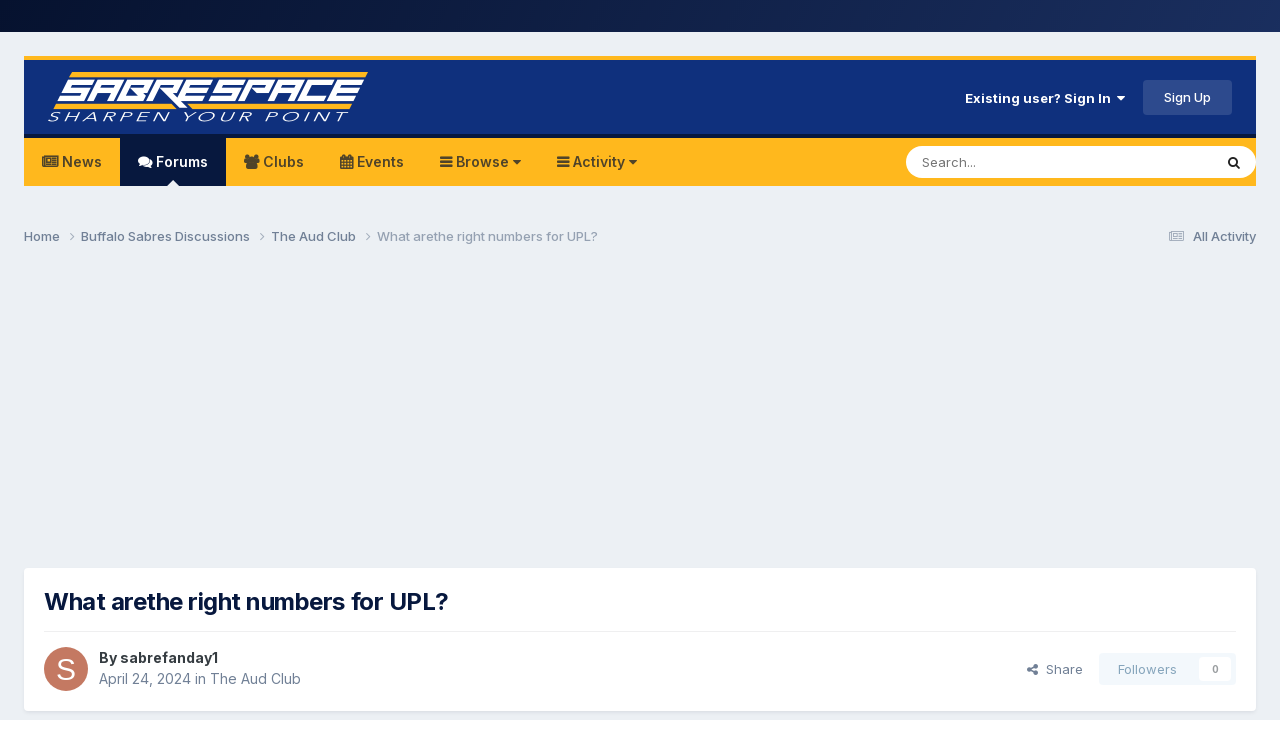

--- FILE ---
content_type: text/html;charset=UTF-8
request_url: https://www.sabrespace.com/community/topic/36874-what-arethe-right-numbers-for-upl/
body_size: 17692
content:
<!DOCTYPE html>
<html lang="en-US" dir="ltr">
	<head>
		<meta charset="utf-8">
		<title>What arethe right numbers for UPL? - The Aud Club - SabreSpace</title>
		
			<script>
  (function(i,s,o,g,r,a,m){i['GoogleAnalyticsObject']=r;i[r]=i[r]||function(){
  (i[r].q=i[r].q||[]).push(arguments)},i[r].l=1*new Date();a=s.createElement(o),
  m=s.getElementsByTagName(o)[0];a.async=1;a.src=g;m.parentNode.insertBefore(a,m)
  })(window,document,'script','//www.google-analytics.com/analytics.js','ga');

  ga('create', 'UA-5355045-3', 'auto');
  ga('send', 'pageview');

</script>
		
		

	<meta name="viewport" content="width=device-width, initial-scale=1">


	
	


	<meta name="twitter:card" content="summary" />




	
		
			
				<meta property="og:title" content="What arethe right numbers for UPL?">
			
		
	

	
		
			
				<meta property="og:type" content="website">
			
		
	

	
		
			
				<meta property="og:url" content="https://www.sabrespace.com/community/topic/36874-what-arethe-right-numbers-for-upl/">
			
		
	

	
		
			
				<meta name="description" content="hearing and reading where KA is pushing to get UPL signed...many question what kind of contract to give, especially after his recent contracts were and are big question marks now (see Dylan Cozens or Mule). Any thoughts on what the numbers should look like? Goalies are a strange bunch; can look a...">
			
		
	

	
		
			
				<meta property="og:description" content="hearing and reading where KA is pushing to get UPL signed...many question what kind of contract to give, especially after his recent contracts were and are big question marks now (see Dylan Cozens or Mule). Any thoughts on what the numbers should look like? Goalies are a strange bunch; can look a...">
			
		
	

	
		
			
				<meta property="og:updated_time" content="2024-04-25T19:02:43Z">
			
		
	

	
		
			
				<meta property="og:site_name" content="SabreSpace">
			
		
	

	
		
			
				<meta property="og:locale" content="en_US">
			
		
	


	
		<link rel="canonical" href="https://www.sabrespace.com/community/topic/36874-what-arethe-right-numbers-for-upl/" />
	

	
		<link as="style" rel="preload" href="https://www.sabrespace.com/community/applications/core/interface/ckeditor/ckeditor/skins/ips/editor.css?t=P1PF" />
	





<link rel="manifest" href="https://www.sabrespace.com/community/manifest.webmanifest/">
<meta name="msapplication-config" content="https://www.sabrespace.com/community/browserconfig.xml/">
<meta name="msapplication-starturl" content="/">
<meta name="application-name" content="SabreSpace">
<meta name="apple-mobile-web-app-title" content="SabreSpace">

	<meta name="theme-color" content="#0f307d">






	

	
		
			<link rel="icon" sizes="36x36" href="https://www.sabrespace.com/community/uploads/monthly_2022_10/android-chrome-36x36.png?v=1710360213">
		
	

	
		
			<link rel="icon" sizes="48x48" href="https://www.sabrespace.com/community/uploads/monthly_2022_10/android-chrome-48x48.png?v=1710360213">
		
	

	
		
			<link rel="icon" sizes="72x72" href="https://www.sabrespace.com/community/uploads/monthly_2022_10/android-chrome-72x72.png?v=1710360213">
		
	

	
		
			<link rel="icon" sizes="96x96" href="https://www.sabrespace.com/community/uploads/monthly_2022_10/android-chrome-96x96.png?v=1710360213">
		
	

	
		
			<link rel="icon" sizes="144x144" href="https://www.sabrespace.com/community/uploads/monthly_2022_10/android-chrome-144x144.png?v=1710360213">
		
	

	
		
			<link rel="icon" sizes="192x192" href="https://www.sabrespace.com/community/uploads/monthly_2022_10/android-chrome-192x192.png?v=1710360213">
		
	

	
		
			<link rel="icon" sizes="256x256" href="https://www.sabrespace.com/community/uploads/monthly_2022_10/android-chrome-256x256.png?v=1710360213">
		
	

	
		
			<link rel="icon" sizes="384x384" href="https://www.sabrespace.com/community/uploads/monthly_2022_10/android-chrome-384x384.png?v=1710360213">
		
	

	
		
			<link rel="icon" sizes="512x512" href="https://www.sabrespace.com/community/uploads/monthly_2022_10/android-chrome-512x512.png?v=1710360213">
		
	

	
		
			<meta name="msapplication-square70x70logo" content="https://www.sabrespace.com/community/uploads/monthly_2022_10/msapplication-square70x70logo.png?v=1710360213"/>
		
	

	
		
			<meta name="msapplication-TileImage" content="https://www.sabrespace.com/community/uploads/monthly_2022_10/msapplication-TileImage.png?v=1710360213"/>
		
	

	
		
			<meta name="msapplication-square150x150logo" content="https://www.sabrespace.com/community/uploads/monthly_2022_10/msapplication-square150x150logo.png?v=1710360213"/>
		
	

	
		
			<meta name="msapplication-wide310x150logo" content="https://www.sabrespace.com/community/uploads/monthly_2022_10/msapplication-wide310x150logo.png?v=1710360213"/>
		
	

	
		
			<meta name="msapplication-square310x310logo" content="https://www.sabrespace.com/community/uploads/monthly_2022_10/msapplication-square310x310logo.png?v=1710360213"/>
		
	

	
		
			
				<link rel="apple-touch-icon" href="https://www.sabrespace.com/community/uploads/monthly_2022_10/apple-touch-icon-57x57.png?v=1710360213">
			
		
	

	
		
			
				<link rel="apple-touch-icon" sizes="60x60" href="https://www.sabrespace.com/community/uploads/monthly_2022_10/apple-touch-icon-60x60.png?v=1710360213">
			
		
	

	
		
			
				<link rel="apple-touch-icon" sizes="72x72" href="https://www.sabrespace.com/community/uploads/monthly_2022_10/apple-touch-icon-72x72.png?v=1710360213">
			
		
	

	
		
			
				<link rel="apple-touch-icon" sizes="76x76" href="https://www.sabrespace.com/community/uploads/monthly_2022_10/apple-touch-icon-76x76.png?v=1710360213">
			
		
	

	
		
			
				<link rel="apple-touch-icon" sizes="114x114" href="https://www.sabrespace.com/community/uploads/monthly_2022_10/apple-touch-icon-114x114.png?v=1710360213">
			
		
	

	
		
			
				<link rel="apple-touch-icon" sizes="120x120" href="https://www.sabrespace.com/community/uploads/monthly_2022_10/apple-touch-icon-120x120.png?v=1710360213">
			
		
	

	
		
			
				<link rel="apple-touch-icon" sizes="144x144" href="https://www.sabrespace.com/community/uploads/monthly_2022_10/apple-touch-icon-144x144.png?v=1710360213">
			
		
	

	
		
			
				<link rel="apple-touch-icon" sizes="152x152" href="https://www.sabrespace.com/community/uploads/monthly_2022_10/apple-touch-icon-152x152.png?v=1710360213">
			
		
	

	
		
			
				<link rel="apple-touch-icon" sizes="180x180" href="https://www.sabrespace.com/community/uploads/monthly_2022_10/apple-touch-icon-180x180.png?v=1710360213">
			
		
	




	<meta name="mobile-web-app-capable" content="yes">
	<meta name="apple-touch-fullscreen" content="yes">
	<meta name="apple-mobile-web-app-capable" content="yes">

	
		
	


<link rel="preload" href="//www.sabrespace.com/community/applications/core/interface/font/fontawesome-webfont.woff2?v=4.7.0" as="font" crossorigin="anonymous">
		


	<link rel="preconnect" href="https://fonts.googleapis.com">
	<link rel="preconnect" href="https://fonts.gstatic.com" crossorigin>
	
		<link href="https://fonts.googleapis.com/css2?family=Inter:wght@300;400;500;600;700&display=swap" rel="stylesheet">
	



	<link rel='stylesheet' href='https://www.sabrespace.com/community/uploads/css_built_11/341e4a57816af3ba440d891ca87450ff_framework.css?v=4c55c7fb031766023219' media='all'>

	<link rel='stylesheet' href='https://www.sabrespace.com/community/uploads/css_built_11/05e81b71abe4f22d6eb8d1a929494829_responsive.css?v=4c55c7fb031766023219' media='all'>

	<link rel='stylesheet' href='https://www.sabrespace.com/community/uploads/css_built_11/90eb5adf50a8c640f633d47fd7eb1778_core.css?v=4c55c7fb031766023219' media='all'>

	<link rel='stylesheet' href='https://www.sabrespace.com/community/uploads/css_built_11/5a0da001ccc2200dc5625c3f3934497d_core_responsive.css?v=4c55c7fb031766023219' media='all'>

	<link rel='stylesheet' href='https://www.sabrespace.com/community/uploads/css_built_11/62e269ced0fdab7e30e026f1d30ae516_forums.css?v=4c55c7fb031766023219' media='all'>

	<link rel='stylesheet' href='https://www.sabrespace.com/community/uploads/css_built_11/76e62c573090645fb99a15a363d8620e_forums_responsive.css?v=4c55c7fb031766023219' media='all'>

	<link rel='stylesheet' href='https://www.sabrespace.com/community/uploads/css_built_11/ebdea0c6a7dab6d37900b9190d3ac77b_topics.css?v=4c55c7fb031766023219' media='all'>





<link rel='stylesheet' href='https://www.sabrespace.com/community/uploads/css_built_11/258adbb6e4f3e83cd3b355f84e3fa002_custom.css?v=4c55c7fb031766023219' media='all'>




		
		

	
	<link rel='shortcut icon' href='https://www.sabrespace.com/community/uploads/monthly_2022_10/48.png' type="image/png">

     
      <!-- TBD Edit: Add USA Today Code -->
      <!-- USAT SETUP begin -->
      	<script type='text/javascript'>
			(function() {
			var useSSL = 'https:' == document.location.protocol;
			var src = (useSSL ? 'https:' : 'http:') +
			'//www.googletagservices.com/tag/js/gpt.js';
			document.write('<scr' + 'ipt src="' + src + '"></scr' + 'ipt>');
			})();
		</script>
		<script type='text/javascript'>
			googletag.pubads().enableSyncRendering();
		</script>
      <!-- USAT SETUP end -->
      
      
	</head>
	<body class='ipsApp ipsApp_front ipsJS_none ipsClearfix' data-controller='core.front.core.app' data-message="" data-pageApp='forums' data-pageLocation='front' data-pageModule='forums' data-pageController='topic' data-pageID='36874' >
		<a href='#ipsLayout_mainArea' class='ipsHide' title='Go to main content on this page' accesskey='m'>Jump to content</a>
		
			<div id='ipsLayout_header' class='ipsClearfix'>
				





              
              	<!-- TBD Edit: Add navbar to top of screen -->
               	
<ul id='elMobileNav' class='ipsResponsive_hideDesktop' data-controller='core.front.core.mobileNav'>
	
		
			
			
				
				
			
				
					<li id='elMobileBreadcrumb'>
						<a href='https://www.sabrespace.com/community/forum/1-the-aud-club/'>
							<span>The Aud Club</span>
						</a>
					</li>
				
				
			
				
				
			
		
	
	
	
	<li >
		<a data-action="defaultStream" href='https://www.sabrespace.com/community/discover/'><i class="fa fa-newspaper-o" aria-hidden="true"></i></a>
	</li>

	

	
		<li class='ipsJS_show'>
			<a href='https://www.sabrespace.com/community/search/'><i class='fa fa-search'></i></a>
		</li>
	

  

    <ul class='ipsMobileHamburger ipsList_reset ipsResponsive_hideDesktop'>
	<li data-ipsDrawer data-ipsDrawer-drawerElem='#elMobileDrawer'>
		<a href='#'>
			
			
				
			
			
			
			<i class='fa fa-navicon'></i>
		</a>
	</li>
	</ul>
	
  
  
</ul>
				<!-- End -->
              
				<header>
					<div class='ipsLayout_container'>
						


<a href='https://www.sabrespace.com/community/' id='elLogo' accesskey='1'><img src="https://www.sabrespace.com/community/uploads/monthly_2020_12/logo.png.fad56f2069d7f906bf31a4dd4eac4ecd.png" alt='SabreSpace'></a>

						

	<ul id='elUserNav' class='ipsList_inline cSignedOut ipsResponsive_showDesktop'>
		
        
		
        
        
            
            <li id='elSignInLink'>
                <a href='https://www.sabrespace.com/community/login/' data-ipsMenu-closeOnClick="false" data-ipsMenu id='elUserSignIn'>
                    Existing user? Sign In &nbsp;<i class='fa fa-caret-down'></i>
                </a>
                
<div id='elUserSignIn_menu' class='ipsMenu ipsMenu_auto ipsHide'>
	<form accept-charset='utf-8' method='post' action='https://www.sabrespace.com/community/login/'>
		<input type="hidden" name="csrfKey" value="faae975ac946414b953363a2fdf0974f">
		<input type="hidden" name="ref" value="aHR0cHM6Ly93d3cuc2FicmVzcGFjZS5jb20vY29tbXVuaXR5L3RvcGljLzM2ODc0LXdoYXQtYXJldGhlLXJpZ2h0LW51bWJlcnMtZm9yLXVwbC8=">
		<div data-role="loginForm">
			
			
			
				
<div class="ipsPad ipsForm ipsForm_vertical">
	<h4 class="ipsType_sectionHead">Sign In</h4>
	<br><br>
	<ul class='ipsList_reset'>
		<li class="ipsFieldRow ipsFieldRow_noLabel ipsFieldRow_fullWidth">
			
			
				<input type="text" placeholder="Display Name or Email Address" name="auth" autocomplete="email">
			
		</li>
		<li class="ipsFieldRow ipsFieldRow_noLabel ipsFieldRow_fullWidth">
			<input type="password" placeholder="Password" name="password" autocomplete="current-password">
		</li>
		<li class="ipsFieldRow ipsFieldRow_checkbox ipsClearfix">
			<span class="ipsCustomInput">
				<input type="checkbox" name="remember_me" id="remember_me_checkbox" value="1" checked aria-checked="true">
				<span></span>
			</span>
			<div class="ipsFieldRow_content">
				<label class="ipsFieldRow_label" for="remember_me_checkbox">Remember me</label>
				<span class="ipsFieldRow_desc">Not recommended on shared computers</span>
			</div>
		</li>
		<li class="ipsFieldRow ipsFieldRow_fullWidth">
			<button type="submit" name="_processLogin" value="usernamepassword" class="ipsButton ipsButton_primary ipsButton_small" id="elSignIn_submit">Sign In</button>
			
				<p class="ipsType_right ipsType_small">
					
						<a href='https://www.sabrespace.com/community/lostpassword/' data-ipsDialog data-ipsDialog-title='Forgot your password?'>
					
					Forgot your password?</a>
				</p>
			
		</li>
	</ul>
</div>
			
		</div>
	</form>
</div>
            </li>
            
        
		
			<li>
				
					<a href='https://www.sabrespace.com/community/register/' data-ipsDialog data-ipsDialog-size='narrow' data-ipsDialog-title='Sign Up' id='elRegisterButton' class='ipsButton ipsButton_normal ipsButton_primary'>Sign Up</a>
				
			</li>
		
	</ul>

						
                      	<!-- TBD Edit: Remove: 
<ul class='ipsMobileHamburger ipsList_reset ipsResponsive_hideDesktop'>
	<li data-ipsDrawer data-ipsDrawer-drawerElem='#elMobileDrawer'>
		<a href='#'>
			
			
				
			
			
			
			<i class='fa fa-navicon'></i>
		</a>
	</li>
</ul> -->
					
                  </div>
				</header>
				

	<nav data-controller='core.front.core.navBar' class='ipsNavBar_noSubBars ipsResponsive_showDesktop'>
		<div class='ipsNavBar_primary ipsLayout_container ipsNavBar_noSubBars'>
			<ul data-role="primaryNavBar" class='ipsClearfix'>
				


	
		
		
		<li  id='elNavSecondary_17' data-role="navBarItem" data-navApp="core" data-navExt="CustomItem">
			
			
				<a href="https://www.sabrespace.com/"  data-navItem-id="17" >
					News<span class='ipsNavBar_active__identifier'></span>
				</a>
			
			
		</li>
	
	

	
		
		
			
		
		<li class='ipsNavBar_active' data-active id='elNavSecondary_10' data-role="navBarItem" data-navApp="forums" data-navExt="Forums">
			
			
				<a href="https://www.sabrespace.com/community/"  data-navItem-id="10" data-navDefault>
					Forums<span class='ipsNavBar_active__identifier'></span>
				</a>
			
			
		</li>
	
	

	
		
		
		<li  id='elNavSecondary_3' data-role="navBarItem" data-navApp="core" data-navExt="Clubs">
			
			
				<a href="https://www.sabrespace.com/community/clubs/"  data-navItem-id="3" >
					Clubs<span class='ipsNavBar_active__identifier'></span>
				</a>
			
			
		</li>
	
	

	
		
		
		<li  id='elNavSecondary_11' data-role="navBarItem" data-navApp="calendar" data-navExt="Calendar">
			
			
				<a href="https://www.sabrespace.com/community/events/"  data-navItem-id="11" >
					Events<span class='ipsNavBar_active__identifier'></span>
				</a>
			
			
		</li>
	
	

	
		
		
		<li  id='elNavSecondary_1' data-role="navBarItem" data-navApp="core" data-navExt="Menu">
			
			
				<a href="#" id="elNavigation_1" data-ipsMenu data-ipsMenu-appendTo='#elNavSecondary_1' data-ipsMenu-activeClass='ipsNavActive_menu' data-navItem-id="1" >
					Browse <i class="fa fa-caret-down"></i><span class='ipsNavBar_active__identifier'></span>
				</a>
				<ul id="elNavigation_1_menu" class="ipsMenu ipsMenu_auto ipsHide">
					

	

	
		
			<li class='ipsMenu_item' >
				<a href='https://www.sabrespace.com/community/staff/' >
					Staff
				</a>
			</li>
		
	

	
		
			<li class='ipsMenu_item' >
				<a href='https://www.sabrespace.com/community/online/' >
					Online Users
				</a>
			</li>
		
	

				</ul>
			
			
		</li>
	
	

	
		
		
		<li  id='elNavSecondary_2' data-role="navBarItem" data-navApp="core" data-navExt="Menu">
			
			
				<a href="#" id="elNavigation_2" data-ipsMenu data-ipsMenu-appendTo='#elNavSecondary_2' data-ipsMenu-activeClass='ipsNavActive_menu' data-navItem-id="2" >
					Activity <i class="fa fa-caret-down"></i><span class='ipsNavBar_active__identifier'></span>
				</a>
				<ul id="elNavigation_2_menu" class="ipsMenu ipsMenu_auto ipsHide">
					

	
		
			<li class='ipsMenu_item' >
				<a href='https://www.sabrespace.com/community/discover/' >
					All Activity
				</a>
			</li>
		
	

	

	

	

	
		
			<li class='ipsMenu_item' >
				<a href='https://www.sabrespace.com/community/search/' >
					Search
				</a>
			</li>
		
	

	

				</ul>
			
			
		</li>
	
	

				<li class='ipsHide' id='elNavigationMore' data-role='navMore'>
					<a href='#' data-ipsMenu data-ipsMenu-appendTo='#elNavigationMore' id='elNavigationMore_dropdown'>More</a>
					<ul class='ipsNavBar_secondary ipsHide' data-role='secondaryNavBar'>
						<li class='ipsHide' id='elNavigationMore_more' data-role='navMore'>
							<a href='#' data-ipsMenu data-ipsMenu-appendTo='#elNavigationMore_more' id='elNavigationMore_more_dropdown'>More <i class='fa fa-caret-down'></i></a>
							<ul class='ipsHide ipsMenu ipsMenu_auto' id='elNavigationMore_more_dropdown_menu' data-role='moreDropdown'></ul>
						</li>
					</ul>
				</li>
			</ul>
			

	<div id="elSearchWrapper">
		<div id='elSearch' data-controller="core.front.core.quickSearch">
			<form accept-charset='utf-8' action='//www.sabrespace.com/community/search/?do=quicksearch' method='post'>
                <input type='search' id='elSearchField' placeholder='Search...' name='q' autocomplete='off' aria-label='Search'>
                <details class='cSearchFilter'>
                    <summary class='cSearchFilter__text'></summary>
                    <ul class='cSearchFilter__menu'>
                        
                        <li><label><input type="radio" name="type" value="all" ><span class='cSearchFilter__menuText'>Everywhere</span></label></li>
                        
                            
                                <li><label><input type="radio" name="type" value='contextual_{&quot;type&quot;:&quot;forums_topic&quot;,&quot;nodes&quot;:1}' checked><span class='cSearchFilter__menuText'>This Forum</span></label></li>
                            
                                <li><label><input type="radio" name="type" value='contextual_{&quot;type&quot;:&quot;forums_topic&quot;,&quot;item&quot;:36874}' checked><span class='cSearchFilter__menuText'>This Topic</span></label></li>
                            
                        
                        
                            <li><label><input type="radio" name="type" value="core_statuses_status"><span class='cSearchFilter__menuText'>Status Updates</span></label></li>
                        
                            <li><label><input type="radio" name="type" value="forums_topic"><span class='cSearchFilter__menuText'>Topics</span></label></li>
                        
                            <li><label><input type="radio" name="type" value="calendar_event"><span class='cSearchFilter__menuText'>Events</span></label></li>
                        
                            <li><label><input type="radio" name="type" value="core_members"><span class='cSearchFilter__menuText'>Members</span></label></li>
                        
                    </ul>
                </details>
				<button class='cSearchSubmit' type="submit" aria-label='Search'><i class="fa fa-search"></i></button>
			</form>
		</div>
	</div>

		</div>
	</nav>

				
             	<!-- TBD Edit: Remove: 
<ul id='elMobileNav' class='ipsResponsive_hideDesktop' data-controller='core.front.core.mobileNav'>
	
		
			
			
				
				
			
				
					<li id='elMobileBreadcrumb'>
						<a href='https://www.sabrespace.com/community/forum/1-the-aud-club/'>
							<span>The Aud Club</span>
						</a>
					</li>
				
				
			
				
				
			
		
	
	
	
	<li >
		<a data-action="defaultStream" href='https://www.sabrespace.com/community/discover/'><i class="fa fa-newspaper-o" aria-hidden="true"></i></a>
	</li>

	

	
		<li class='ipsJS_show'>
			<a href='https://www.sabrespace.com/community/search/'><i class='fa fa-search'></i></a>
		</li>
	

  

    <ul class='ipsMobileHamburger ipsList_reset ipsResponsive_hideDesktop'>
	<li data-ipsDrawer data-ipsDrawer-drawerElem='#elMobileDrawer'>
		<a href='#'>
			
			
				
			
			
			
			<i class='fa fa-navicon'></i>
		</a>
	</li>
	</ul>
	
  
  
</ul> -->
			
      		</div>
		
		<main id='ipsLayout_body' class='ipsLayout_container'>
			<div id='ipsLayout_contentArea'>
				<div id='ipsLayout_contentWrapper'>
					
<nav class='ipsBreadcrumb ipsBreadcrumb_top ipsFaded_withHover'>
	

	<ul class='ipsList_inline ipsPos_right'>
		
		<li >
			<a data-action="defaultStream" class='ipsType_light '  href='https://www.sabrespace.com/community/discover/'><i class="fa fa-newspaper-o" aria-hidden="true"></i> <span>All Activity</span></a>
		</li>
		
	</ul>

	<ul data-role="breadcrumbList">
		<li>
			<a title="Home" href='https://www.sabrespace.com/community/'>
				<span>Home <i class='fa fa-angle-right'></i></span>
			</a>
		</li>
		
		
			<li>
				
					<a href='https://www.sabrespace.com/community/forum/10-buffalo-sabres-discussions/'>
						<span>Buffalo Sabres Discussions <i class='fa fa-angle-right' aria-hidden="true"></i></span>
					</a>
				
			</li>
		
			<li>
				
					<a href='https://www.sabrespace.com/community/forum/1-the-aud-club/'>
						<span>The Aud Club <i class='fa fa-angle-right' aria-hidden="true"></i></span>
					</a>
				
			</li>
		
			<li>
				
					What arethe right numbers for UPL?
				
			</li>
		
	</ul>
</nav>
					
					<div id='ipsLayout_mainArea'>
						<div id="adsense_below_header">
		<div align="center">
<script async src="//pagead2.googlesyndication.com/pagead/js/adsbygoogle.js"></script>
<!-- TAC Below Header Responsive -->
<ins class="adsbygoogle"
     style="display:block; margin-bottom:12px;"
     data-ad-client="ca-pub-1067570087106119"
     data-ad-slot="5317441913"
     data-ad-format="auto"></ins>
<script>
(adsbygoogle = window.adsbygoogle || []).push({});
</script>
</div></div>
						
						
						

	




						



<div class="ipsPageHeader ipsResponsive_pull ipsBox ipsPadding sm:ipsPadding:half ipsMargin_bottom">
		
	
	<div class="ipsFlex ipsFlex-ai:center ipsFlex-fw:wrap ipsGap:4">
		<div class="ipsFlex-flex:11">
			<h1 class="ipsType_pageTitle ipsContained_container">
				

				
				
					<span class="ipsType_break ipsContained">
						<span>What arethe right numbers for UPL?</span>
					</span>
				
			</h1>
			
			
		</div>
		
	</div>
	<hr class="ipsHr">
	<div class="ipsPageHeader__meta ipsFlex ipsFlex-jc:between ipsFlex-ai:center ipsFlex-fw:wrap ipsGap:3">
		<div class="ipsFlex-flex:11">
			<div class="ipsPhotoPanel ipsPhotoPanel_mini ipsPhotoPanel_notPhone ipsClearfix">
				


	<a href="https://www.sabrespace.com/community/profile/5309-sabrefanday1/" rel="nofollow" data-ipsHover data-ipsHover-width="370" data-ipsHover-target="https://www.sabrespace.com/community/profile/5309-sabrefanday1/?do=hovercard" class="ipsUserPhoto ipsUserPhoto_mini" title="Go to sabrefanday1's profile">
		<img src='data:image/svg+xml,%3Csvg%20xmlns%3D%22http%3A%2F%2Fwww.w3.org%2F2000%2Fsvg%22%20viewBox%3D%220%200%201024%201024%22%20style%3D%22background%3A%23c47962%22%3E%3Cg%3E%3Ctext%20text-anchor%3D%22middle%22%20dy%3D%22.35em%22%20x%3D%22512%22%20y%3D%22512%22%20fill%3D%22%23ffffff%22%20font-size%3D%22700%22%20font-family%3D%22-apple-system%2C%20BlinkMacSystemFont%2C%20Roboto%2C%20Helvetica%2C%20Arial%2C%20sans-serif%22%3ES%3C%2Ftext%3E%3C%2Fg%3E%3C%2Fsvg%3E' alt='sabrefanday1' loading="lazy">
	</a>

				<div>
					<p class="ipsType_reset ipsType_blendLinks">
						<span class="ipsType_normal">
						
							<strong>By 


<a href='https://www.sabrespace.com/community/profile/5309-sabrefanday1/' rel="nofollow" data-ipsHover data-ipsHover-width='370' data-ipsHover-target='https://www.sabrespace.com/community/profile/5309-sabrefanday1/?do=hovercard&amp;referrer=https%253A%252F%252Fwww.sabrespace.com%252Fcommunity%252Ftopic%252F36874-what-arethe-right-numbers-for-upl%252F' title="Go to sabrefanday1's profile" class="ipsType_break">sabrefanday1</a></strong><br>
							<span class="ipsType_light"><time datetime='2024-04-24T17:51:04Z' title='04/24/2024 05:51  PM' data-short='1 yr'>April 24, 2024</time> in <a href="https://www.sabrespace.com/community/forum/1-the-aud-club/">The Aud Club</a></span>
						
						</span>
					</p>
				</div>
			</div>
		</div>
		
			<div class="ipsFlex-flex:01 ipsResponsive_hidePhone">
				<div class="ipsShareLinks">
					
						


    <a href='#elShareItem_383478726_menu' id='elShareItem_383478726' data-ipsMenu class='ipsShareButton ipsButton ipsButton_verySmall ipsButton_link ipsButton_link--light'>
        <span><i class='fa fa-share-alt'></i></span> &nbsp;Share
    </a>

    <div class='ipsPadding ipsMenu ipsMenu_normal ipsHide' id='elShareItem_383478726_menu' data-controller="core.front.core.sharelink">
        
        
        <span data-ipsCopy data-ipsCopy-flashmessage>
            <a href="https://www.sabrespace.com/community/topic/36874-what-arethe-right-numbers-for-upl/" class="ipsButton ipsButton_light ipsButton_small ipsButton_fullWidth" data-role="copyButton" data-clipboard-text="https://www.sabrespace.com/community/topic/36874-what-arethe-right-numbers-for-upl/" data-ipstooltip title='Copy Link to Clipboard'><i class="fa fa-clone"></i> https://www.sabrespace.com/community/topic/36874-what-arethe-right-numbers-for-upl/</a>
        </span>
        <ul class='ipsShareLinks ipsMargin_top:half'>
            
                <li>
<a href="https://bsky.app/intent/compose?text=What+arethe+right+numbers+for+UPL%3F%20-%20https%3A%2F%2Fwww.sabrespace.com%2Fcommunity%2Ftopic%2F36874-what-arethe-right-numbers-for-upl%2F" class="cShareLink cShareLink_bluesky" target="_blank" data-role="shareLink" title='Share on Bluesky' data-ipsTooltip rel='nofollow noopener'>
    <i class="fa fa-bluesky"></i>
</a></li>
            
                <li>
<a href="https://x.com/share?url=https%3A%2F%2Fwww.sabrespace.com%2Fcommunity%2Ftopic%2F36874-what-arethe-right-numbers-for-upl%2F" class="cShareLink cShareLink_x" target="_blank" data-role="shareLink" title='Share on X' data-ipsTooltip rel='nofollow noopener'>
    <i class="fa fa-x"></i>
</a></li>
            
                <li>
<a href="https://www.facebook.com/sharer/sharer.php?u=https%3A%2F%2Fwww.sabrespace.com%2Fcommunity%2Ftopic%2F36874-what-arethe-right-numbers-for-upl%2F" class="cShareLink cShareLink_facebook" target="_blank" data-role="shareLink" title='Share on Facebook' data-ipsTooltip rel='noopener nofollow'>
	<i class="fa fa-facebook"></i>
</a></li>
            
                <li>
<a href="https://www.reddit.com/submit?url=https%3A%2F%2Fwww.sabrespace.com%2Fcommunity%2Ftopic%2F36874-what-arethe-right-numbers-for-upl%2F&amp;title=What+arethe+right+numbers+for+UPL%3F" rel="nofollow noopener" class="cShareLink cShareLink_reddit" target="_blank" title='Share on Reddit' data-ipsTooltip>
	<i class="fa fa-reddit"></i>
</a></li>
            
                <li>
<a href="mailto:?subject=What%20arethe%20right%20numbers%20for%20UPL%3F&body=https%3A%2F%2Fwww.sabrespace.com%2Fcommunity%2Ftopic%2F36874-what-arethe-right-numbers-for-upl%2F" rel='nofollow' class='cShareLink cShareLink_email' title='Share via email' data-ipsTooltip>
	<i class="fa fa-envelope"></i>
</a></li>
            
        </ul>
        
            <hr class='ipsHr'>
            <button class='ipsHide ipsButton ipsButton_verySmall ipsButton_light ipsButton_fullWidth ipsMargin_top:half' data-controller='core.front.core.webshare' data-role='webShare' data-webShareTitle='What arethe right numbers for UPL?' data-webShareText='What arethe right numbers for UPL?' data-webShareUrl='https://www.sabrespace.com/community/topic/36874-what-arethe-right-numbers-for-upl/'>More sharing options...</button>
        
    </div>

					
					
                    

					



					

<div data-followApp='forums' data-followArea='topic' data-followID='36874' data-controller='core.front.core.followButton'>
	

	<a href='https://www.sabrespace.com/community/login/' rel="nofollow" class="ipsFollow ipsPos_middle ipsButton ipsButton_light ipsButton_verySmall ipsButton_disabled" data-role="followButton" data-ipsTooltip title='Sign in to follow this'>
		<span>Followers</span>
		<span class='ipsCommentCount'>0</span>
	</a>

</div>
				</div>
			</div>
					
	</div>
	
	
</div>








<div class="ipsClearfix">
	<ul class="ipsToolList ipsToolList_horizontal ipsClearfix ipsSpacer_both ">
		
			<li class="ipsToolList_primaryAction">
				<span data-controller="forums.front.topic.reply">
					
						<a href="#replyForm" rel="nofollow" class="ipsButton ipsButton_important ipsButton_medium ipsButton_fullWidth" data-action="replyToTopic">Reply to this topic</a>
					
				</span>
			</li>
		
		
			<li class="ipsResponsive_hidePhone">
				
					<a href="https://www.sabrespace.com/community/forum/1-the-aud-club/?do=add" rel="nofollow" class="ipsButton ipsButton_link ipsButton_medium ipsButton_fullWidth" title="Start a new topic in this forum">Start new topic</a>
				
			</li>
		
		
	</ul>
</div>

<div id="comments" data-controller="core.front.core.commentFeed,forums.front.topic.view, core.front.core.ignoredComments" data-autopoll data-baseurl="https://www.sabrespace.com/community/topic/36874-what-arethe-right-numbers-for-upl/" data-lastpage data-feedid="topic-36874" class="cTopic ipsClear ipsSpacer_top">
	
			
	

	

<div data-controller='core.front.core.recommendedComments' data-url='https://www.sabrespace.com/community/topic/36874-what-arethe-right-numbers-for-upl/?recommended=comments' class='ipsRecommendedComments ipsHide'>
	<div data-role="recommendedComments">
		<h2 class='ipsType_sectionHead ipsType_large ipsType_bold ipsMargin_bottom'>Recommended Posts</h2>
		
	</div>
</div>
	
	<div id="elPostFeed" data-role="commentFeed" data-controller="core.front.core.moderation" >
		<form action="https://www.sabrespace.com/community/topic/36874-what-arethe-right-numbers-for-upl/?csrfKey=faae975ac946414b953363a2fdf0974f&amp;do=multimodComment" method="post" data-ipspageaction data-role="moderationTools">
			
			
				

					

					
					



<a id='findComment-1729686'></a>
<a id='comment-1729686'></a>
<article  id='elComment_1729686' class='cPost ipsBox ipsResponsive_pull  ipsComment  ipsComment_parent ipsClearfix ipsClear ipsColumns ipsColumns_noSpacing ipsColumns_collapsePhone    '>
	

	

	<div class='cAuthorPane_mobile ipsResponsive_showPhone'>
		<div class='cAuthorPane_photo'>
			<div class='cAuthorPane_photoWrap'>
				


	<a href="https://www.sabrespace.com/community/profile/5309-sabrefanday1/" rel="nofollow" data-ipsHover data-ipsHover-width="370" data-ipsHover-target="https://www.sabrespace.com/community/profile/5309-sabrefanday1/?do=hovercard" class="ipsUserPhoto ipsUserPhoto_large" title="Go to sabrefanday1's profile">
		<img src='data:image/svg+xml,%3Csvg%20xmlns%3D%22http%3A%2F%2Fwww.w3.org%2F2000%2Fsvg%22%20viewBox%3D%220%200%201024%201024%22%20style%3D%22background%3A%23c47962%22%3E%3Cg%3E%3Ctext%20text-anchor%3D%22middle%22%20dy%3D%22.35em%22%20x%3D%22512%22%20y%3D%22512%22%20fill%3D%22%23ffffff%22%20font-size%3D%22700%22%20font-family%3D%22-apple-system%2C%20BlinkMacSystemFont%2C%20Roboto%2C%20Helvetica%2C%20Arial%2C%20sans-serif%22%3ES%3C%2Ftext%3E%3C%2Fg%3E%3C%2Fsvg%3E' alt='sabrefanday1' loading="lazy">
	</a>

				
				
					<a href="https://www.sabrespace.com/community/profile/5309-sabrefanday1/badges/" rel="nofollow">
						
<img src='https://www.sabrespace.com/community/uploads/set_resources_11/84c1e40ea0e759e3f1505eb1788ddf3c_default_rank.png' loading="lazy" alt="Top Prospect" class="cAuthorPane_badge cAuthorPane_badge--rank ipsOutline ipsOutline:2px" data-ipsTooltip title="Rank: Top Prospect (2/8)">
					</a>
				
			</div>
		</div>
		<div class='cAuthorPane_content'>
			<h3 class='ipsType_sectionHead cAuthorPane_author ipsType_break ipsType_blendLinks ipsFlex ipsFlex-ai:center'>
				


<a href='https://www.sabrespace.com/community/profile/5309-sabrefanday1/' rel="nofollow" data-ipsHover data-ipsHover-width='370' data-ipsHover-target='https://www.sabrespace.com/community/profile/5309-sabrefanday1/?do=hovercard&amp;referrer=https%253A%252F%252Fwww.sabrespace.com%252Fcommunity%252Ftopic%252F36874-what-arethe-right-numbers-for-upl%252F' title="Go to sabrefanday1's profile" class="ipsType_break">sabrefanday1</a>
			</h3>
			<div class='ipsType_light ipsType_reset'>
			    <a href='https://www.sabrespace.com/community/topic/36874-what-arethe-right-numbers-for-upl/#findComment-1729686' rel="nofollow" class='ipsType_blendLinks'>Posted <time datetime='2024-04-24T17:51:04Z' title='04/24/2024 05:51  PM' data-short='1 yr'>April 24, 2024</time></a>
				
			</div>
		</div>
	</div>
	<aside class='ipsComment_author cAuthorPane ipsColumn ipsColumn_medium ipsResponsive_hidePhone'>
		<h3 class='ipsType_sectionHead cAuthorPane_author ipsType_blendLinks ipsType_break'><strong>


<a href='https://www.sabrespace.com/community/profile/5309-sabrefanday1/' rel="nofollow" data-ipsHover data-ipsHover-width='370' data-ipsHover-target='https://www.sabrespace.com/community/profile/5309-sabrefanday1/?do=hovercard&amp;referrer=https%253A%252F%252Fwww.sabrespace.com%252Fcommunity%252Ftopic%252F36874-what-arethe-right-numbers-for-upl%252F' title="Go to sabrefanday1's profile" class="ipsType_break">sabrefanday1</a></strong>
			
		</h3>
		<ul class='cAuthorPane_info ipsList_reset'>
			<li data-role='photo' class='cAuthorPane_photo'>
				<div class='cAuthorPane_photoWrap'>
					


	<a href="https://www.sabrespace.com/community/profile/5309-sabrefanday1/" rel="nofollow" data-ipsHover data-ipsHover-width="370" data-ipsHover-target="https://www.sabrespace.com/community/profile/5309-sabrefanday1/?do=hovercard" class="ipsUserPhoto ipsUserPhoto_large" title="Go to sabrefanday1's profile">
		<img src='data:image/svg+xml,%3Csvg%20xmlns%3D%22http%3A%2F%2Fwww.w3.org%2F2000%2Fsvg%22%20viewBox%3D%220%200%201024%201024%22%20style%3D%22background%3A%23c47962%22%3E%3Cg%3E%3Ctext%20text-anchor%3D%22middle%22%20dy%3D%22.35em%22%20x%3D%22512%22%20y%3D%22512%22%20fill%3D%22%23ffffff%22%20font-size%3D%22700%22%20font-family%3D%22-apple-system%2C%20BlinkMacSystemFont%2C%20Roboto%2C%20Helvetica%2C%20Arial%2C%20sans-serif%22%3ES%3C%2Ftext%3E%3C%2Fg%3E%3C%2Fsvg%3E' alt='sabrefanday1' loading="lazy">
	</a>

					
					
						
<img src='https://www.sabrespace.com/community/uploads/set_resources_11/84c1e40ea0e759e3f1505eb1788ddf3c_default_rank.png' loading="lazy" alt="Top Prospect" class="cAuthorPane_badge cAuthorPane_badge--rank ipsOutline ipsOutline:2px" data-ipsTooltip title="Rank: Top Prospect (2/8)">
					
				</div>
			</li>
			
				<li data-role='group'>Members</li>
				
			
			
				<li data-role='stats' class='ipsMargin_top'>
					<ul class="ipsList_reset ipsType_light ipsFlex ipsFlex-ai:center ipsFlex-jc:center ipsGap_row:2 cAuthorPane_stats">
						<li>
							
								<a href="https://www.sabrespace.com/community/profile/5309-sabrefanday1/content/" rel="nofollow" title="392 posts" data-ipsTooltip class="ipsType_blendLinks">
							
								<i class="fa fa-comment"></i> 392
							
								</a>
							
						</li>
						
					</ul>
				</li>
			
			
				

			
		</ul>
	</aside>
	<div class='ipsColumn ipsColumn_fluid ipsMargin:none'>
		

<div id='comment-1729686_wrap' data-controller='core.front.core.comment' data-commentApp='forums' data-commentType='forums' data-commentID="1729686" data-quoteData='{&quot;userid&quot;:5309,&quot;username&quot;:&quot;sabrefanday1&quot;,&quot;timestamp&quot;:1713981064,&quot;contentapp&quot;:&quot;forums&quot;,&quot;contenttype&quot;:&quot;forums&quot;,&quot;contentid&quot;:36874,&quot;contentclass&quot;:&quot;forums_Topic&quot;,&quot;contentcommentid&quot;:1729686}' class='ipsComment_content ipsType_medium'>

	<div class='ipsComment_meta ipsType_light ipsFlex ipsFlex-ai:center ipsFlex-jc:between ipsFlex-fd:row-reverse'>
		<div class='ipsType_light ipsType_reset ipsType_blendLinks ipsComment_toolWrap'>
			<div class='ipsResponsive_hidePhone ipsComment_badges'>
				<ul class='ipsList_reset ipsFlex ipsFlex-jc:end ipsFlex-fw:wrap ipsGap:2 ipsGap_row:1'>
					
					
					
					
					
				</ul>
			</div>
			<ul class='ipsList_reset ipsComment_tools'>
				<li>
					<a href='#elControls_1729686_menu' class='ipsComment_ellipsis' id='elControls_1729686' title='More options...' data-ipsMenu data-ipsMenu-appendTo='#comment-1729686_wrap'><i class='fa fa-ellipsis-h'></i></a>
					<ul id='elControls_1729686_menu' class='ipsMenu ipsMenu_narrow ipsHide'>
						
							<li class='ipsMenu_item'><a href='https://www.sabrespace.com/community/topic/36874-what-arethe-right-numbers-for-upl/?do=reportComment&amp;comment=1729686' data-ipsDialog data-ipsDialog-remoteSubmit data-ipsDialog-size='medium' data-ipsDialog-flashMessage='Thanks for your report.' data-ipsDialog-title="Report post" data-action='reportComment' title='Report this content'>Report</a></li>
						
						
                        
						
						
						
							
								
							
							
							
							
							
							
						
					</ul>
				</li>
				
			</ul>
		</div>

		<div class='ipsType_reset ipsResponsive_hidePhone'>
		   
		   Posted <time datetime='2024-04-24T17:51:04Z' title='04/24/2024 05:51  PM' data-short='1 yr'>April 24, 2024</time>
		   
			
			<span class='ipsResponsive_hidePhone'>
				
					(edited)
				
				
			</span>
		</div>
	</div>

	

    

	<div class='cPost_contentWrap'>
		
		<div data-role='commentContent' class='ipsType_normal ipsType_richText ipsPadding_bottom ipsContained' data-controller='core.front.core.lightboxedImages'>
			<p>
	hearing and reading where KA is pushing to get UPL signed...many question what kind of contract to give, especially after his recent contracts were and are big question marks now (see Dylan Cozens or Mule).   
</p>

<p>
	   Any thoughts on what the numbers should look like? Goalies are a strange bunch; can look awful, then real good, then regress again, which in UPL's case means that he may return to his "old self" next season, which would spell doom if given a big new contract. 
</p>


			
				

<span class='ipsType_reset ipsType_medium ipsType_light' data-excludequote>
	<strong>Edited <time datetime='2024-04-24T17:51:28Z' title='04/24/2024 05:51  PM' data-short='1 yr'>April 24, 2024</time> by sabrefanday1</strong>
	
	
</span>
			
		</div>

		
			<div class='ipsItemControls'>
				
					
						

	<div data-controller='core.front.core.reaction' class='ipsItemControls_right ipsClearfix '>	
		<div class='ipsReact ipsPos_right'>
			
				
				<div class='ipsReact_blurb ipsHide' data-role='reactionBlurb'>
					
				</div>
			
			
			
		</div>
	</div>

					
				
				<ul class='ipsComment_controls ipsClearfix ipsItemControls_left' data-role="commentControls">
					
						
						
							<li data-ipsQuote-editor='topic_comment' data-ipsQuote-target='#comment-1729686' class='ipsJS_show'>
								<button class='ipsButton ipsButton_light ipsButton_verySmall ipsButton_narrow cMultiQuote ipsHide' data-action='multiQuoteComment' data-ipsTooltip data-ipsQuote-multiQuote data-mqId='mq1729686' title='MultiQuote'><i class='fa fa-plus'></i></button>
							</li>
							<li data-ipsQuote-editor='topic_comment' data-ipsQuote-target='#comment-1729686' class='ipsJS_show'>
								<a href='#' data-action='quoteComment' data-ipsQuote-singleQuote>Quote</a>
							</li>
						
						
						
												
					
					<li class='ipsHide' data-role='commentLoading'>
						<span class='ipsLoading ipsLoading_tiny ipsLoading_noAnim'></span>
					</li>
				</ul>
			</div>
		

		
	</div>

	
    
</div>
	</div>
</article>
					
					
						<div style="margin-bottom: 20px;" align="center">
<script async src="https://pagead2.googlesyndication.com/pagead/js/adsbygoogle.js?client=ca-pub-1067570087106119"
     crossorigin="anonymous"></script>
<!-- TAC: After 1st Post -->
<ins class="adsbygoogle"
     style="display:block"
     data-ad-client="ca-pub-1067570087106119"
     data-ad-slot="3317017887"
     data-ad-format="auto"
     data-full-width-responsive="true"></ins>
<script>
     (adsbygoogle = window.adsbygoogle || []).push({});
</script>
</div>
					
					
				

					

					
					



<a id='findComment-1729687'></a>
<a id='comment-1729687'></a>
<article  id='elComment_1729687' class='cPost ipsBox ipsResponsive_pull  ipsComment  ipsComment_parent ipsClearfix ipsClear ipsColumns ipsColumns_noSpacing ipsColumns_collapsePhone    '>
	

	

	<div class='cAuthorPane_mobile ipsResponsive_showPhone'>
		<div class='cAuthorPane_photo'>
			<div class='cAuthorPane_photoWrap'>
				


	<a href="https://www.sabrespace.com/community/profile/5450-rochesterexpat/" rel="nofollow" data-ipsHover data-ipsHover-width="370" data-ipsHover-target="https://www.sabrespace.com/community/profile/5450-rochesterexpat/?do=hovercard" class="ipsUserPhoto ipsUserPhoto_large" title="Go to RochesterExpat's profile">
		<img src='https://www.sabrespace.com/community/uploads/monthly_2023_01/profiletractor_size.thumb.jpg.ae9846ee4c164e08f649b6f08ef35270.jpg' alt='RochesterExpat' loading="lazy">
	</a>

				
				
					<a href="https://www.sabrespace.com/community/profile/5450-rochesterexpat/badges/" rel="nofollow">
						
<img src='https://www.sabrespace.com/community/uploads/set_resources_11/84c1e40ea0e759e3f1505eb1788ddf3c_default_rank.png' loading="lazy" alt="Third Liner" class="cAuthorPane_badge cAuthorPane_badge--rank ipsOutline ipsOutline:2px" data-ipsTooltip title="Rank: Third Liner (4/8)">
					</a>
				
			</div>
		</div>
		<div class='cAuthorPane_content'>
			<h3 class='ipsType_sectionHead cAuthorPane_author ipsType_break ipsType_blendLinks ipsFlex ipsFlex-ai:center'>
				


<a href='https://www.sabrespace.com/community/profile/5450-rochesterexpat/' rel="nofollow" data-ipsHover data-ipsHover-width='370' data-ipsHover-target='https://www.sabrespace.com/community/profile/5450-rochesterexpat/?do=hovercard&amp;referrer=https%253A%252F%252Fwww.sabrespace.com%252Fcommunity%252Ftopic%252F36874-what-arethe-right-numbers-for-upl%252F' title="Go to RochesterExpat's profile" class="ipsType_break">RochesterExpat</a>
			</h3>
			<div class='ipsType_light ipsType_reset'>
			    <a href='https://www.sabrespace.com/community/topic/36874-what-arethe-right-numbers-for-upl/#findComment-1729687' rel="nofollow" class='ipsType_blendLinks'>Posted <time datetime='2024-04-24T17:59:20Z' title='04/24/2024 05:59  PM' data-short='1 yr'>April 24, 2024</time></a>
				
			</div>
		</div>
	</div>
	<aside class='ipsComment_author cAuthorPane ipsColumn ipsColumn_medium ipsResponsive_hidePhone'>
		<h3 class='ipsType_sectionHead cAuthorPane_author ipsType_blendLinks ipsType_break'><strong>


<a href='https://www.sabrespace.com/community/profile/5450-rochesterexpat/' rel="nofollow" data-ipsHover data-ipsHover-width='370' data-ipsHover-target='https://www.sabrespace.com/community/profile/5450-rochesterexpat/?do=hovercard&amp;referrer=https%253A%252F%252Fwww.sabrespace.com%252Fcommunity%252Ftopic%252F36874-what-arethe-right-numbers-for-upl%252F' title="Go to RochesterExpat's profile" class="ipsType_break">RochesterExpat</a></strong>
			
		</h3>
		<ul class='cAuthorPane_info ipsList_reset'>
			<li data-role='photo' class='cAuthorPane_photo'>
				<div class='cAuthorPane_photoWrap'>
					


	<a href="https://www.sabrespace.com/community/profile/5450-rochesterexpat/" rel="nofollow" data-ipsHover data-ipsHover-width="370" data-ipsHover-target="https://www.sabrespace.com/community/profile/5450-rochesterexpat/?do=hovercard" class="ipsUserPhoto ipsUserPhoto_large" title="Go to RochesterExpat's profile">
		<img src='https://www.sabrespace.com/community/uploads/monthly_2023_01/profiletractor_size.thumb.jpg.ae9846ee4c164e08f649b6f08ef35270.jpg' alt='RochesterExpat' loading="lazy">
	</a>

					
					
						
<img src='https://www.sabrespace.com/community/uploads/set_resources_11/84c1e40ea0e759e3f1505eb1788ddf3c_default_rank.png' loading="lazy" alt="Third Liner" class="cAuthorPane_badge cAuthorPane_badge--rank ipsOutline ipsOutline:2px" data-ipsTooltip title="Rank: Third Liner (4/8)">
					
				</div>
			</li>
			
				<li data-role='group'>Members</li>
				
			
			
				<li data-role='stats' class='ipsMargin_top'>
					<ul class="ipsList_reset ipsType_light ipsFlex ipsFlex-ai:center ipsFlex-jc:center ipsGap_row:2 cAuthorPane_stats">
						<li>
							
								<a href="https://www.sabrespace.com/community/profile/5450-rochesterexpat/content/" rel="nofollow" title="1,225 posts" data-ipsTooltip class="ipsType_blendLinks">
							
								<i class="fa fa-comment"></i> 1.2k
							
								</a>
							
						</li>
						
					</ul>
				</li>
			
			
				

	
	<li data-role='custom-field' class='ipsResponsive_hidePhone ipsType_break'>
		
	</li>
	
	<li data-role='custom-field' class='ipsResponsive_hidePhone ipsType_break'>
		
<span class='ft'>Location:</span><span class='fc'>North Central TX</span>
	</li>
	
	<li data-role='custom-field' class='ipsResponsive_hidePhone ipsType_break'>
		
	</li>
	

			
		</ul>
	</aside>
	<div class='ipsColumn ipsColumn_fluid ipsMargin:none'>
		

<div id='comment-1729687_wrap' data-controller='core.front.core.comment' data-commentApp='forums' data-commentType='forums' data-commentID="1729687" data-quoteData='{&quot;userid&quot;:5450,&quot;username&quot;:&quot;RochesterExpat&quot;,&quot;timestamp&quot;:1713981560,&quot;contentapp&quot;:&quot;forums&quot;,&quot;contenttype&quot;:&quot;forums&quot;,&quot;contentid&quot;:36874,&quot;contentclass&quot;:&quot;forums_Topic&quot;,&quot;contentcommentid&quot;:1729687}' class='ipsComment_content ipsType_medium'>

	<div class='ipsComment_meta ipsType_light ipsFlex ipsFlex-ai:center ipsFlex-jc:between ipsFlex-fd:row-reverse'>
		<div class='ipsType_light ipsType_reset ipsType_blendLinks ipsComment_toolWrap'>
			<div class='ipsResponsive_hidePhone ipsComment_badges'>
				<ul class='ipsList_reset ipsFlex ipsFlex-jc:end ipsFlex-fw:wrap ipsGap:2 ipsGap_row:1'>
					
					
					
					
					
				</ul>
			</div>
			<ul class='ipsList_reset ipsComment_tools'>
				<li>
					<a href='#elControls_1729687_menu' class='ipsComment_ellipsis' id='elControls_1729687' title='More options...' data-ipsMenu data-ipsMenu-appendTo='#comment-1729687_wrap'><i class='fa fa-ellipsis-h'></i></a>
					<ul id='elControls_1729687_menu' class='ipsMenu ipsMenu_narrow ipsHide'>
						
							<li class='ipsMenu_item'><a href='https://www.sabrespace.com/community/topic/36874-what-arethe-right-numbers-for-upl/?do=reportComment&amp;comment=1729687' data-ipsDialog data-ipsDialog-remoteSubmit data-ipsDialog-size='medium' data-ipsDialog-flashMessage='Thanks for your report.' data-ipsDialog-title="Report post" data-action='reportComment' title='Report this content'>Report</a></li>
						
						
                        
						
						
						
							
								
							
							
							
							
							
							
						
					</ul>
				</li>
				
			</ul>
		</div>

		<div class='ipsType_reset ipsResponsive_hidePhone'>
		   
		   Posted <time datetime='2024-04-24T17:59:20Z' title='04/24/2024 05:59  PM' data-short='1 yr'>April 24, 2024</time>
		   
			
			<span class='ipsResponsive_hidePhone'>
				
				
			</span>
		</div>
	</div>

	

    

	<div class='cPost_contentWrap'>
		
		<div data-role='commentContent' class='ipsType_normal ipsType_richText ipsPadding_bottom ipsContained' data-controller='core.front.core.lightboxedImages'>
			<p>
	$3.3 to $4 million for three years ($10-12 million contract value). That’s market value for young goalies with less than a full season of solid performance. Oettinger, Gustavsson, and Georgiev being comps.
</p>


			
		</div>

		
			<div class='ipsItemControls'>
				
					
						

	<div data-controller='core.front.core.reaction' class='ipsItemControls_right ipsClearfix '>	
		<div class='ipsReact ipsPos_right'>
			
				
				<div class='ipsReact_blurb ' data-role='reactionBlurb'>
					
						

	
	<ul class='ipsReact_reactions'>
		
		
			
				
				<li class='ipsReact_reactCount'>
					
						<span data-ipsTooltip title="Like (+1)">
					
							<span>
								<img src='https://www.sabrespace.com/community/uploads/reactions/react_like_apple.png' alt="Like (+1)" loading="lazy">
							</span>
							<span>
								3
							</span>
					
						</span>
					
				</li>
			
		
			
				
				<li class='ipsReact_reactCount'>
					
						<span data-ipsTooltip title="Agree">
					
							<span>
								<img src='https://www.sabrespace.com/community/uploads/reactions/agree1.png' alt="Agree" loading="lazy">
							</span>
							<span>
								1
							</span>
					
						</span>
					
				</li>
			
		
	</ul>

					
				</div>
			
			
			
		</div>
	</div>

					
				
				<ul class='ipsComment_controls ipsClearfix ipsItemControls_left' data-role="commentControls">
					
						
						
							<li data-ipsQuote-editor='topic_comment' data-ipsQuote-target='#comment-1729687' class='ipsJS_show'>
								<button class='ipsButton ipsButton_light ipsButton_verySmall ipsButton_narrow cMultiQuote ipsHide' data-action='multiQuoteComment' data-ipsTooltip data-ipsQuote-multiQuote data-mqId='mq1729687' title='MultiQuote'><i class='fa fa-plus'></i></button>
							</li>
							<li data-ipsQuote-editor='topic_comment' data-ipsQuote-target='#comment-1729687' class='ipsJS_show'>
								<a href='#' data-action='quoteComment' data-ipsQuote-singleQuote>Quote</a>
							</li>
						
						
						
												
					
					<li class='ipsHide' data-role='commentLoading'>
						<span class='ipsLoading ipsLoading_tiny ipsLoading_noAnim'></span>
					</li>
				</ul>
			</div>
		

		
	</div>

	
    
</div>
	</div>
</article>
					
					
					
				

					

					
					



<a id='findComment-1729836'></a>
<a id='comment-1729836'></a>
<article  id='elComment_1729836' class='cPost ipsBox ipsResponsive_pull  ipsComment  ipsComment_parent ipsClearfix ipsClear ipsColumns ipsColumns_noSpacing ipsColumns_collapsePhone    '>
	

	

	<div class='cAuthorPane_mobile ipsResponsive_showPhone'>
		<div class='cAuthorPane_photo'>
			<div class='cAuthorPane_photoWrap'>
				


	<a href="https://www.sabrespace.com/community/profile/2716-lgr4gm/" rel="nofollow" data-ipsHover data-ipsHover-width="370" data-ipsHover-target="https://www.sabrespace.com/community/profile/2716-lgr4gm/?do=hovercard" class="ipsUserPhoto ipsUserPhoto_large" title="Go to LGR4GM's profile">
		<img src='https://www.sabrespace.com/community/uploads/monthly_2018_07/Liger.thumb.jpg.bcf059445d783a5e404d5715ca5e98be.jpg' alt='LGR4GM' loading="lazy">
	</a>

				
				
					<a href="https://www.sabrespace.com/community/profile/2716-lgr4gm/badges/" rel="nofollow">
						
<img src='https://www.sabrespace.com/community/uploads/set_resources_11/84c1e40ea0e759e3f1505eb1788ddf3c_default_rank.png' loading="lazy" alt="Hall of Famer" class="cAuthorPane_badge cAuthorPane_badge--rank ipsOutline ipsOutline:2px" data-ipsTooltip title="Rank: Hall of Famer (8/8)">
					</a>
				
			</div>
		</div>
		<div class='cAuthorPane_content'>
			<h3 class='ipsType_sectionHead cAuthorPane_author ipsType_break ipsType_blendLinks ipsFlex ipsFlex-ai:center'>
				


<a href='https://www.sabrespace.com/community/profile/2716-lgr4gm/' rel="nofollow" data-ipsHover data-ipsHover-width='370' data-ipsHover-target='https://www.sabrespace.com/community/profile/2716-lgr4gm/?do=hovercard&amp;referrer=https%253A%252F%252Fwww.sabrespace.com%252Fcommunity%252Ftopic%252F36874-what-arethe-right-numbers-for-upl%252F' title="Go to LGR4GM's profile" class="ipsType_break">LGR4GM</a>
			</h3>
			<div class='ipsType_light ipsType_reset'>
			    <a href='https://www.sabrespace.com/community/topic/36874-what-arethe-right-numbers-for-upl/#findComment-1729836' rel="nofollow" class='ipsType_blendLinks'>Posted <time datetime='2024-04-25T11:31:59Z' title='04/25/2024 11:31  AM' data-short='1 yr'>April 25, 2024</time></a>
				
			</div>
		</div>
	</div>
	<aside class='ipsComment_author cAuthorPane ipsColumn ipsColumn_medium ipsResponsive_hidePhone'>
		<h3 class='ipsType_sectionHead cAuthorPane_author ipsType_blendLinks ipsType_break'><strong>


<a href='https://www.sabrespace.com/community/profile/2716-lgr4gm/' rel="nofollow" data-ipsHover data-ipsHover-width='370' data-ipsHover-target='https://www.sabrespace.com/community/profile/2716-lgr4gm/?do=hovercard&amp;referrer=https%253A%252F%252Fwww.sabrespace.com%252Fcommunity%252Ftopic%252F36874-what-arethe-right-numbers-for-upl%252F' title="Go to LGR4GM's profile" class="ipsType_break">LGR4GM</a></strong>
			
		</h3>
		<ul class='cAuthorPane_info ipsList_reset'>
			<li data-role='photo' class='cAuthorPane_photo'>
				<div class='cAuthorPane_photoWrap'>
					


	<a href="https://www.sabrespace.com/community/profile/2716-lgr4gm/" rel="nofollow" data-ipsHover data-ipsHover-width="370" data-ipsHover-target="https://www.sabrespace.com/community/profile/2716-lgr4gm/?do=hovercard" class="ipsUserPhoto ipsUserPhoto_large" title="Go to LGR4GM's profile">
		<img src='https://www.sabrespace.com/community/uploads/monthly_2018_07/Liger.thumb.jpg.bcf059445d783a5e404d5715ca5e98be.jpg' alt='LGR4GM' loading="lazy">
	</a>

					
					
						
<img src='https://www.sabrespace.com/community/uploads/set_resources_11/84c1e40ea0e759e3f1505eb1788ddf3c_default_rank.png' loading="lazy" alt="Hall of Famer" class="cAuthorPane_badge cAuthorPane_badge--rank ipsOutline ipsOutline:2px" data-ipsTooltip title="Rank: Hall of Famer (8/8)">
					
				</div>
			</li>
			
				<li data-role='group'>Members</li>
				
			
			
				<li data-role='stats' class='ipsMargin_top'>
					<ul class="ipsList_reset ipsType_light ipsFlex ipsFlex-ai:center ipsFlex-jc:center ipsGap_row:2 cAuthorPane_stats">
						<li>
							
								<a href="https://www.sabrespace.com/community/profile/2716-lgr4gm/content/" rel="nofollow" title="64,410 posts" data-ipsTooltip class="ipsType_blendLinks">
							
								<i class="fa fa-comment"></i> 64.4k
							
								</a>
							
						</li>
						
					</ul>
				</li>
			
			
				

	
	<li data-role='custom-field' class='ipsResponsive_hidePhone ipsType_break'>
		
<span class='ft'>Gender:</span><span class='fc'>Not Telling</span>
	</li>
	
	<li data-role='custom-field' class='ipsResponsive_hidePhone ipsType_break'>
		
	</li>
	

			
		</ul>
	</aside>
	<div class='ipsColumn ipsColumn_fluid ipsMargin:none'>
		

<div id='comment-1729836_wrap' data-controller='core.front.core.comment' data-commentApp='forums' data-commentType='forums' data-commentID="1729836" data-quoteData='{&quot;userid&quot;:2716,&quot;username&quot;:&quot;LGR4GM&quot;,&quot;timestamp&quot;:1714044719,&quot;contentapp&quot;:&quot;forums&quot;,&quot;contenttype&quot;:&quot;forums&quot;,&quot;contentid&quot;:36874,&quot;contentclass&quot;:&quot;forums_Topic&quot;,&quot;contentcommentid&quot;:1729836}' class='ipsComment_content ipsType_medium'>

	<div class='ipsComment_meta ipsType_light ipsFlex ipsFlex-ai:center ipsFlex-jc:between ipsFlex-fd:row-reverse'>
		<div class='ipsType_light ipsType_reset ipsType_blendLinks ipsComment_toolWrap'>
			<div class='ipsResponsive_hidePhone ipsComment_badges'>
				<ul class='ipsList_reset ipsFlex ipsFlex-jc:end ipsFlex-fw:wrap ipsGap:2 ipsGap_row:1'>
					
					
					
					
					
				</ul>
			</div>
			<ul class='ipsList_reset ipsComment_tools'>
				<li>
					<a href='#elControls_1729836_menu' class='ipsComment_ellipsis' id='elControls_1729836' title='More options...' data-ipsMenu data-ipsMenu-appendTo='#comment-1729836_wrap'><i class='fa fa-ellipsis-h'></i></a>
					<ul id='elControls_1729836_menu' class='ipsMenu ipsMenu_narrow ipsHide'>
						
							<li class='ipsMenu_item'><a href='https://www.sabrespace.com/community/topic/36874-what-arethe-right-numbers-for-upl/?do=reportComment&amp;comment=1729836' data-ipsDialog data-ipsDialog-remoteSubmit data-ipsDialog-size='medium' data-ipsDialog-flashMessage='Thanks for your report.' data-ipsDialog-title="Report post" data-action='reportComment' title='Report this content'>Report</a></li>
						
						
                        
						
						
						
							
								
							
							
							
							
							
							
						
					</ul>
				</li>
				
			</ul>
		</div>

		<div class='ipsType_reset ipsResponsive_hidePhone'>
		   
		   Posted <time datetime='2024-04-25T11:31:59Z' title='04/25/2024 11:31  AM' data-short='1 yr'>April 25, 2024</time>
		   
			
			<span class='ipsResponsive_hidePhone'>
				
				
			</span>
		</div>
	</div>

	

    

	<div class='cPost_contentWrap'>
		
		<div data-role='commentContent' class='ipsType_normal ipsType_richText ipsPadding_bottom ipsContained' data-controller='core.front.core.lightboxedImages'>
			<p>
	3.5 for 3 years works
</p>


			
		</div>

		
			<div class='ipsItemControls'>
				
					
						

	<div data-controller='core.front.core.reaction' class='ipsItemControls_right ipsClearfix '>	
		<div class='ipsReact ipsPos_right'>
			
				
				<div class='ipsReact_blurb ' data-role='reactionBlurb'>
					
						

	
	<ul class='ipsReact_reactions'>
		
		
			
				
				<li class='ipsReact_reactCount'>
					
						<span data-ipsTooltip title="Agree">
					
							<span>
								<img src='https://www.sabrespace.com/community/uploads/reactions/agree1.png' alt="Agree" loading="lazy">
							</span>
							<span>
								1
							</span>
					
						</span>
					
				</li>
			
		
	</ul>

					
				</div>
			
			
			
		</div>
	</div>

					
				
				<ul class='ipsComment_controls ipsClearfix ipsItemControls_left' data-role="commentControls">
					
						
						
							<li data-ipsQuote-editor='topic_comment' data-ipsQuote-target='#comment-1729836' class='ipsJS_show'>
								<button class='ipsButton ipsButton_light ipsButton_verySmall ipsButton_narrow cMultiQuote ipsHide' data-action='multiQuoteComment' data-ipsTooltip data-ipsQuote-multiQuote data-mqId='mq1729836' title='MultiQuote'><i class='fa fa-plus'></i></button>
							</li>
							<li data-ipsQuote-editor='topic_comment' data-ipsQuote-target='#comment-1729836' class='ipsJS_show'>
								<a href='#' data-action='quoteComment' data-ipsQuote-singleQuote>Quote</a>
							</li>
						
						
						
												
					
					<li class='ipsHide' data-role='commentLoading'>
						<span class='ipsLoading ipsLoading_tiny ipsLoading_noAnim'></span>
					</li>
				</ul>
			</div>
		

		
	</div>

	
    
</div>
	</div>
</article>
					
					
					
				

					

					
					



<a id='findComment-1729960'></a>
<a id='comment-1729960'></a>
<article  id='elComment_1729960' class='cPost ipsBox ipsResponsive_pull  ipsComment  ipsComment_parent ipsClearfix ipsClear ipsColumns ipsColumns_noSpacing ipsColumns_collapsePhone    '>
	

	

	<div class='cAuthorPane_mobile ipsResponsive_showPhone'>
		<div class='cAuthorPane_photo'>
			<div class='cAuthorPane_photoWrap'>
				


	<a href="https://www.sabrespace.com/community/profile/5652-jorcus/" rel="nofollow" data-ipsHover data-ipsHover-width="370" data-ipsHover-target="https://www.sabrespace.com/community/profile/5652-jorcus/?do=hovercard" class="ipsUserPhoto ipsUserPhoto_large" title="Go to Jorcus's profile">
		<img src='https://www.sabrespace.com/community/uploads/monthly_2023_11/Blockheads.thumb.jpg.f8e9dc41c7ed9c2fbfb68abb614bfcd6.jpg' alt='Jorcus' loading="lazy">
	</a>

				
				
					<a href="https://www.sabrespace.com/community/profile/5652-jorcus/badges/" rel="nofollow">
						
<img src='https://www.sabrespace.com/community/uploads/set_resources_11/84c1e40ea0e759e3f1505eb1788ddf3c_default_rank.png' loading="lazy" alt="Fourth Liner" class="cAuthorPane_badge cAuthorPane_badge--rank ipsOutline ipsOutline:2px" data-ipsTooltip title="Rank: Fourth Liner (3/8)">
					</a>
				
			</div>
		</div>
		<div class='cAuthorPane_content'>
			<h3 class='ipsType_sectionHead cAuthorPane_author ipsType_break ipsType_blendLinks ipsFlex ipsFlex-ai:center'>
				


<a href='https://www.sabrespace.com/community/profile/5652-jorcus/' rel="nofollow" data-ipsHover data-ipsHover-width='370' data-ipsHover-target='https://www.sabrespace.com/community/profile/5652-jorcus/?do=hovercard&amp;referrer=https%253A%252F%252Fwww.sabrespace.com%252Fcommunity%252Ftopic%252F36874-what-arethe-right-numbers-for-upl%252F' title="Go to Jorcus's profile" class="ipsType_break">Jorcus</a>
			</h3>
			<div class='ipsType_light ipsType_reset'>
			    <a href='https://www.sabrespace.com/community/topic/36874-what-arethe-right-numbers-for-upl/#findComment-1729960' rel="nofollow" class='ipsType_blendLinks'>Posted <time datetime='2024-04-25T19:02:43Z' title='04/25/2024 07:02  PM' data-short='1 yr'>April 25, 2024</time></a>
				
			</div>
		</div>
	</div>
	<aside class='ipsComment_author cAuthorPane ipsColumn ipsColumn_medium ipsResponsive_hidePhone'>
		<h3 class='ipsType_sectionHead cAuthorPane_author ipsType_blendLinks ipsType_break'><strong>


<a href='https://www.sabrespace.com/community/profile/5652-jorcus/' rel="nofollow" data-ipsHover data-ipsHover-width='370' data-ipsHover-target='https://www.sabrespace.com/community/profile/5652-jorcus/?do=hovercard&amp;referrer=https%253A%252F%252Fwww.sabrespace.com%252Fcommunity%252Ftopic%252F36874-what-arethe-right-numbers-for-upl%252F' title="Go to Jorcus's profile" class="ipsType_break">Jorcus</a></strong>
			
		</h3>
		<ul class='cAuthorPane_info ipsList_reset'>
			<li data-role='photo' class='cAuthorPane_photo'>
				<div class='cAuthorPane_photoWrap'>
					


	<a href="https://www.sabrespace.com/community/profile/5652-jorcus/" rel="nofollow" data-ipsHover data-ipsHover-width="370" data-ipsHover-target="https://www.sabrespace.com/community/profile/5652-jorcus/?do=hovercard" class="ipsUserPhoto ipsUserPhoto_large" title="Go to Jorcus's profile">
		<img src='https://www.sabrespace.com/community/uploads/monthly_2023_11/Blockheads.thumb.jpg.f8e9dc41c7ed9c2fbfb68abb614bfcd6.jpg' alt='Jorcus' loading="lazy">
	</a>

					
					
						
<img src='https://www.sabrespace.com/community/uploads/set_resources_11/84c1e40ea0e759e3f1505eb1788ddf3c_default_rank.png' loading="lazy" alt="Fourth Liner" class="cAuthorPane_badge cAuthorPane_badge--rank ipsOutline ipsOutline:2px" data-ipsTooltip title="Rank: Fourth Liner (3/8)">
					
				</div>
			</li>
			
				<li data-role='group'>Members</li>
				
			
			
				<li data-role='stats' class='ipsMargin_top'>
					<ul class="ipsList_reset ipsType_light ipsFlex ipsFlex-ai:center ipsFlex-jc:center ipsGap_row:2 cAuthorPane_stats">
						<li>
							
								<a href="https://www.sabrespace.com/community/profile/5652-jorcus/content/" rel="nofollow" title="837 posts" data-ipsTooltip class="ipsType_blendLinks">
							
								<i class="fa fa-comment"></i> 837
							
								</a>
							
						</li>
						
					</ul>
				</li>
			
			
				

			
		</ul>
	</aside>
	<div class='ipsColumn ipsColumn_fluid ipsMargin:none'>
		

<div id='comment-1729960_wrap' data-controller='core.front.core.comment' data-commentApp='forums' data-commentType='forums' data-commentID="1729960" data-quoteData='{&quot;userid&quot;:5652,&quot;username&quot;:&quot;Jorcus&quot;,&quot;timestamp&quot;:1714071763,&quot;contentapp&quot;:&quot;forums&quot;,&quot;contenttype&quot;:&quot;forums&quot;,&quot;contentid&quot;:36874,&quot;contentclass&quot;:&quot;forums_Topic&quot;,&quot;contentcommentid&quot;:1729960}' class='ipsComment_content ipsType_medium'>

	<div class='ipsComment_meta ipsType_light ipsFlex ipsFlex-ai:center ipsFlex-jc:between ipsFlex-fd:row-reverse'>
		<div class='ipsType_light ipsType_reset ipsType_blendLinks ipsComment_toolWrap'>
			<div class='ipsResponsive_hidePhone ipsComment_badges'>
				<ul class='ipsList_reset ipsFlex ipsFlex-jc:end ipsFlex-fw:wrap ipsGap:2 ipsGap_row:1'>
					
					
					
					
					
				</ul>
			</div>
			<ul class='ipsList_reset ipsComment_tools'>
				<li>
					<a href='#elControls_1729960_menu' class='ipsComment_ellipsis' id='elControls_1729960' title='More options...' data-ipsMenu data-ipsMenu-appendTo='#comment-1729960_wrap'><i class='fa fa-ellipsis-h'></i></a>
					<ul id='elControls_1729960_menu' class='ipsMenu ipsMenu_narrow ipsHide'>
						
							<li class='ipsMenu_item'><a href='https://www.sabrespace.com/community/topic/36874-what-arethe-right-numbers-for-upl/?do=reportComment&amp;comment=1729960' data-ipsDialog data-ipsDialog-remoteSubmit data-ipsDialog-size='medium' data-ipsDialog-flashMessage='Thanks for your report.' data-ipsDialog-title="Report post" data-action='reportComment' title='Report this content'>Report</a></li>
						
						
                        
						
						
						
							
								
							
							
							
							
							
							
						
					</ul>
				</li>
				
			</ul>
		</div>

		<div class='ipsType_reset ipsResponsive_hidePhone'>
		   
		   Posted <time datetime='2024-04-25T19:02:43Z' title='04/25/2024 07:02  PM' data-short='1 yr'>April 25, 2024</time>
		   
			
			<span class='ipsResponsive_hidePhone'>
				
				
			</span>
		</div>
	</div>

	

    

	<div class='cPost_contentWrap'>
		
		<div data-role='commentContent' class='ipsType_normal ipsType_richText ipsPadding_bottom ipsContained' data-controller='core.front.core.lightboxedImages'>
			<p>
	What if he gets an offer sheet of 4.2 Million for 4 years? In return we would only get a second round pick. Would you match? I would have to say yes. There are some desperate teams out there. It might happen. 
</p>


			
		</div>

		
			<div class='ipsItemControls'>
				
					
						

	<div data-controller='core.front.core.reaction' class='ipsItemControls_right ipsClearfix '>	
		<div class='ipsReact ipsPos_right'>
			
				
				<div class='ipsReact_blurb ipsHide' data-role='reactionBlurb'>
					
				</div>
			
			
			
		</div>
	</div>

					
				
				<ul class='ipsComment_controls ipsClearfix ipsItemControls_left' data-role="commentControls">
					
						
						
							<li data-ipsQuote-editor='topic_comment' data-ipsQuote-target='#comment-1729960' class='ipsJS_show'>
								<button class='ipsButton ipsButton_light ipsButton_verySmall ipsButton_narrow cMultiQuote ipsHide' data-action='multiQuoteComment' data-ipsTooltip data-ipsQuote-multiQuote data-mqId='mq1729960' title='MultiQuote'><i class='fa fa-plus'></i></button>
							</li>
							<li data-ipsQuote-editor='topic_comment' data-ipsQuote-target='#comment-1729960' class='ipsJS_show'>
								<a href='#' data-action='quoteComment' data-ipsQuote-singleQuote>Quote</a>
							</li>
						
						
						
												
					
					<li class='ipsHide' data-role='commentLoading'>
						<span class='ipsLoading ipsLoading_tiny ipsLoading_noAnim'></span>
					</li>
				</ul>
			</div>
		

		
	</div>

	
    
</div>
	</div>
</article>
					
					
					
				
			
			
<input type="hidden" name="csrfKey" value="faae975ac946414b953363a2fdf0974f" />


		</form>
	</div>

	
	
	
	
	
		<a id="replyForm"></a>
	
      <div class="ipsMessage ipsMessage_warning oldTopicWarning">This topic is OLD. A NEW topic should be started unless there is a VERY SPECIFIC REASON to revive this one.</div><div data-role="replyArea" class="cTopicPostArea ipsBox ipsResponsive_pull ipsPadding  ipsSpacer_top" >
			
				
				

	
		<div class='ipsPadding_bottom ipsBorder_bottom ipsMargin_bottom cGuestTeaser'>
			<h2 class='ipsType_pageTitle'>Join the conversation</h2>
			<p class='ipsType_normal ipsType_reset'>
	
				
					You can post now and register later.
				
				If you have an account, <a class='ipsType_brandedLink' href='https://www.sabrespace.com/community/login/' data-ipsDialog data-ipsDialog-size='medium' data-ipsDialog-title='Sign In Now'>sign in now</a> to post with your account.
				
			</p>
	
		</div>
	


<form accept-charset='utf-8' class="ipsForm ipsForm_vertical" action="https://www.sabrespace.com/community/topic/36874-what-arethe-right-numbers-for-upl/" method="post" enctype="multipart/form-data">
	<input type="hidden" name="commentform_36874_submitted" value="1">
	
		<input type="hidden" name="csrfKey" value="faae975ac946414b953363a2fdf0974f">
	
		<input type="hidden" name="_contentReply" value="1">
	
		<input type="hidden" name="captcha_field" value="1">
	
	
		<input type="hidden" name="MAX_FILE_SIZE" value="1341128704">
		<input type="hidden" name="plupload" value="a740a829a6421f6127a6328795370a3f">
	
	<div class='ipsComposeArea ipsComposeArea_withPhoto ipsClearfix ipsContained'>
		<div data-role='whosTyping' class='ipsHide ipsMargin_bottom'></div>
		<div class='ipsPos_left ipsResponsive_hidePhone ipsResponsive_block'>

	<span class='ipsUserPhoto ipsUserPhoto_small '>
		<img src='https://www.sabrespace.com/community/uploads/set_resources_11/84c1e40ea0e759e3f1505eb1788ddf3c_default_photo.png' alt='Guest' loading="lazy">
	</span>
</div>
		<div class='ipsComposeArea_editor'>
			
				
					
				
					
						<ul class='ipsForm ipsForm_horizontal ipsMargin_bottom:half' data-ipsEditor-toolList>
							<li class='ipsFieldRow ipsFieldRow_fullWidth'>
								


	<input
		type="email"
		name="guest_email"
        
		id="elInput_guest_email"
		aria-required='true'
		
		
		
		placeholder='Enter your email address (this is not shown to other users)'
		
		autocomplete="email"
	>
	
	
	

								
							</li>
						</ul>
					
				
					
				
			
			
				
					
						
							
						
						

<div class='ipsType_normal ipsType_richText ipsType_break' data-ipsEditor data-ipsEditor-controller="https://www.sabrespace.com/community/index.php?app=core&amp;module=system&amp;controller=editor" data-ipsEditor-minimized  data-ipsEditor-toolbars='{&quot;desktop&quot;:[{&quot;name&quot;:&quot;row1&quot;,&quot;items&quot;:[&quot;Bold&quot;,&quot;Italic&quot;,&quot;Underline&quot;,&quot;Strike&quot;,&quot;-&quot;,&quot;ipsLink&quot;,&quot;Ipsquote&quot;,&quot;ipsCode&quot;,&quot;ipsEmoticon&quot;,&quot;ipsgiphy&quot;,&quot;bimGiphy&quot;,&quot;-&quot;,&quot;BulletedList&quot;,&quot;NumberedList&quot;,&quot;-&quot;,&quot;JustifyLeft&quot;,&quot;JustifyCenter&quot;,&quot;JustifyRight&quot;,&quot;-&quot;,&quot;TextColor&quot;,&quot;FontSize&quot;,&quot;-&quot;,&quot;ipsPreview&quot;]},&quot;\/&quot;],&quot;tablet&quot;:[{&quot;name&quot;:&quot;row1&quot;,&quot;items&quot;:[&quot;Bold&quot;,&quot;Italic&quot;,&quot;Underline&quot;,&quot;-&quot;,&quot;ipsLink&quot;,&quot;Ipsquote&quot;,&quot;ipsEmoticon&quot;,&quot;bimGiphy&quot;,&quot;-&quot;,&quot;BulletedList&quot;,&quot;NumberedList&quot;,&quot;-&quot;,&quot;ipsPreview&quot;,&quot;ipsgiphy&quot;]},&quot;\/&quot;],&quot;phone&quot;:[{&quot;name&quot;:&quot;row1&quot;,&quot;items&quot;:[&quot;Bold&quot;,&quot;Italic&quot;,&quot;Underline&quot;,&quot;-&quot;,&quot;ipsEmoticon&quot;,&quot;bimGiphy&quot;,&quot;-&quot;,&quot;ipsLink&quot;,&quot;-&quot;,&quot;ipsPreview&quot;,&quot;ipsgiphy&quot;]},&quot;\/&quot;]}' data-ipsEditor-extraPlugins='' data-ipsEditor-postKey="36dc8c8f6edbb7f6526cdec9624faa7e" data-ipsEditor-autoSaveKey="reply-forums/forums-36874"  data-ipsEditor-skin="ips" data-ipsEditor-name="topic_comment_36874" data-ipsEditor-pasteBehaviour='force'  data-ipsEditor-ipsPlugins="ipsautolink,ipsautosave,ipsctrlenter,ipscode,ipscontextmenu,ipsemoticon,ipsimage,ipslink,ipsmentions,ipspage,ipspaste,ipsquote,ipsspoiler,ipsautogrow,ipssource,removeformat,ipsgiphy,ipspreview" data-ipsEditor-contentClass='IPS\forums\Topic' data-ipsEditor-contentId='36874'>
    <div data-role='editorComposer'>
		<noscript>
			<textarea name="topic_comment_36874_noscript" rows="15"></textarea>
		</noscript>
		<div class="ipsHide norewrite" data-role="mainEditorArea">
			<textarea name="topic_comment_36874" data-role='contentEditor' class="ipsHide" tabindex='1'></textarea>
		</div>
		
			<div class='ipsComposeArea_dummy ipsJS_show' tabindex='1'><i class='fa fa-comment-o'></i> Reply to this topic...</div>
		
		<div class="ipsHide ipsComposeArea_editorPaste" data-role="pasteMessage">
			<p class='ipsType_reset ipsPad_half'>
				
					<a class="ipsPos_right ipsType_normal ipsCursor_pointer ipsComposeArea_editorPasteSwitch" data-action="removePasteFormatting" title='Keep no formatting' data-ipsTooltip>&times;</a>
					<i class="fa fa-info-circle"></i>&nbsp; Pasted as rich text. &nbsp;&nbsp;<a class='ipsCursor_pointer' data-action="keepPasteFormatting">Restore formatting</a>
				
			</p>
		</div>
		<div class="ipsHide ipsComposeArea_editorPaste" data-role="emoticonMessage">
			<p class='ipsType_reset ipsPad_half'>
				<i class="fa fa-info-circle"></i>&nbsp; Only 75 emoji are allowed.
			</p>
		</div>
		<div class="ipsHide ipsComposeArea_editorPaste" data-role="embedMessage">
			<p class='ipsType_reset ipsPad_half'>
				<a class="ipsPos_right ipsType_normal ipsCursor_pointer ipsComposeArea_editorPasteSwitch" data-action="keepEmbeddedMedia" title='Keep embedded content' data-ipsTooltip>&times;</a>
				<i class="fa fa-info-circle"></i>&nbsp; Your link has been automatically embedded. &nbsp;&nbsp;<a class='ipsCursor_pointer' data-action="removeEmbeddedMedia">Display as a link instead</a>
			</p>
		</div>
		<div class="ipsHide ipsComposeArea_editorPaste" data-role="embedFailMessage">
			<p class='ipsType_reset ipsPad_half'>
			</p>
		</div>
		<div class="ipsHide ipsComposeArea_editorPaste" data-role="autoSaveRestoreMessage">
			<p class='ipsType_reset ipsPad_half'>
				<a class="ipsPos_right ipsType_normal ipsCursor_pointer ipsComposeArea_editorPasteSwitch" data-action="keepRestoredContents" title='Keep restored contents' data-ipsTooltip>&times;</a>
				<i class="fa fa-info-circle"></i>&nbsp; Your previous content has been restored. &nbsp;&nbsp;<a class='ipsCursor_pointer' data-action="clearEditorContents">Clear editor</a>
			</p>
		</div>
		<div class="ipsHide ipsComposeArea_editorPaste" data-role="imageMessage">
			<p class='ipsType_reset ipsPad_half'>
				<a class="ipsPos_right ipsType_normal ipsCursor_pointer ipsComposeArea_editorPasteSwitch" data-action="removeImageMessage">&times;</a>
				<i class="fa fa-info-circle"></i>&nbsp; You cannot paste images directly. Upload or insert images from URL.
			</p>
		</div>
		
<div data-ipsEditor-toolList data-ipsEditor-toolListMinimized data-name="topic_comment_36874" class="ipsAreaBackground_light ipsClearfix ipsHide">
	<div data-role='attachmentArea'>
		<div class="ipsComposeArea_dropZone ipsComposeArea_dropZoneSmall ipsClearfix">
			<i class='fa fa-paperclip'></i>
			<div class='ipsType_light ipsType_normal'>
				Loading...
			</div>
		</div>		
	</div>
</div>
	</div>
	<div data-role='editorPreview' class='ipsHide'>
		<div class='ipsAreaBackground_light ipsPad_half' data-role='previewToolbar'>
			<a href='#' class='ipsPos_right' data-action='closePreview' title='Return to editing mode' data-ipsTooltip>&times;</a>
			<ul class='ipsButton_split'>
				<li data-action='resizePreview' data-size='desktop'><a href='#' title='View at approximate desktop size' data-ipsTooltip class='ipsButton ipsButton_verySmall ipsButton_primary'>Desktop</a></li>
				<li data-action='resizePreview' data-size='tablet'><a href='#' title='View at approximate tablet size' data-ipsTooltip class='ipsButton ipsButton_verySmall ipsButton_light'>Tablet</a></li>
				<li data-action='resizePreview' data-size='phone'><a href='#' title='View at approximate phone size' data-ipsTooltip class='ipsButton ipsButton_verySmall ipsButton_light'>Phone</a></li>
			</ul>
		</div>
		<div data-role='previewContainer' class='ipsAreaBackground ipsType_center'></div>
	</div>
</div>
						
					
				
					
				
					
				
			
			<ul class='ipsToolList ipsToolList_horizontal ipsClear ipsClearfix ipsJS_hide' data-ipsEditor-toolList>
				
					
						
					
						
					
						
							<li class='ipsPos_left ipsResponsive_noFloat  ipsType_medium ipsType_light'>
								
<div data-ipsCaptcha data-ipsCaptcha-service='turnstile' data-ipsCaptcha-key="0x4AAAAAABj2EkGgh6lFQJ0P" data-ipsCaptcha-lang="en_US" data-ipsCaptcha-theme="light"></div>
								
							</li>
						
					
				
				
					<li>

	<button type="submit" class="ipsButton ipsButton_primary" tabindex="2" accesskey="s"  role="button">Submit Reply</button>
</li>
				
			</ul>
		</div>
	</div>
</form>
			
		</div>
	

	
		<div class="ipsBox ipsPadding ipsResponsive_pull ipsResponsive_showPhone ipsMargin_top">
			<div class="ipsShareLinks">
				
					


    <a href='#elShareItem_2046275644_menu' id='elShareItem_2046275644' data-ipsMenu class='ipsShareButton ipsButton ipsButton_verySmall ipsButton_light '>
        <span><i class='fa fa-share-alt'></i></span> &nbsp;Share
    </a>

    <div class='ipsPadding ipsMenu ipsMenu_normal ipsHide' id='elShareItem_2046275644_menu' data-controller="core.front.core.sharelink">
        
        
        <span data-ipsCopy data-ipsCopy-flashmessage>
            <a href="https://www.sabrespace.com/community/topic/36874-what-arethe-right-numbers-for-upl/" class="ipsButton ipsButton_light ipsButton_small ipsButton_fullWidth" data-role="copyButton" data-clipboard-text="https://www.sabrespace.com/community/topic/36874-what-arethe-right-numbers-for-upl/" data-ipstooltip title='Copy Link to Clipboard'><i class="fa fa-clone"></i> https://www.sabrespace.com/community/topic/36874-what-arethe-right-numbers-for-upl/</a>
        </span>
        <ul class='ipsShareLinks ipsMargin_top:half'>
            
                <li>
<a href="https://bsky.app/intent/compose?text=What+arethe+right+numbers+for+UPL%3F%20-%20https%3A%2F%2Fwww.sabrespace.com%2Fcommunity%2Ftopic%2F36874-what-arethe-right-numbers-for-upl%2F" class="cShareLink cShareLink_bluesky" target="_blank" data-role="shareLink" title='Share on Bluesky' data-ipsTooltip rel='nofollow noopener'>
    <i class="fa fa-bluesky"></i>
</a></li>
            
                <li>
<a href="https://x.com/share?url=https%3A%2F%2Fwww.sabrespace.com%2Fcommunity%2Ftopic%2F36874-what-arethe-right-numbers-for-upl%2F" class="cShareLink cShareLink_x" target="_blank" data-role="shareLink" title='Share on X' data-ipsTooltip rel='nofollow noopener'>
    <i class="fa fa-x"></i>
</a></li>
            
                <li>
<a href="https://www.facebook.com/sharer/sharer.php?u=https%3A%2F%2Fwww.sabrespace.com%2Fcommunity%2Ftopic%2F36874-what-arethe-right-numbers-for-upl%2F" class="cShareLink cShareLink_facebook" target="_blank" data-role="shareLink" title='Share on Facebook' data-ipsTooltip rel='noopener nofollow'>
	<i class="fa fa-facebook"></i>
</a></li>
            
                <li>
<a href="https://www.reddit.com/submit?url=https%3A%2F%2Fwww.sabrespace.com%2Fcommunity%2Ftopic%2F36874-what-arethe-right-numbers-for-upl%2F&amp;title=What+arethe+right+numbers+for+UPL%3F" rel="nofollow noopener" class="cShareLink cShareLink_reddit" target="_blank" title='Share on Reddit' data-ipsTooltip>
	<i class="fa fa-reddit"></i>
</a></li>
            
                <li>
<a href="mailto:?subject=What%20arethe%20right%20numbers%20for%20UPL%3F&body=https%3A%2F%2Fwww.sabrespace.com%2Fcommunity%2Ftopic%2F36874-what-arethe-right-numbers-for-upl%2F" rel='nofollow' class='cShareLink cShareLink_email' title='Share via email' data-ipsTooltip>
	<i class="fa fa-envelope"></i>
</a></li>
            
        </ul>
        
            <hr class='ipsHr'>
            <button class='ipsHide ipsButton ipsButton_verySmall ipsButton_light ipsButton_fullWidth ipsMargin_top:half' data-controller='core.front.core.webshare' data-role='webShare' data-webShareTitle='What arethe right numbers for UPL?' data-webShareText='What arethe right numbers for UPL?' data-webShareUrl='https://www.sabrespace.com/community/topic/36874-what-arethe-right-numbers-for-upl/'>More sharing options...</button>
        
    </div>

				
				
                

                

<div data-followApp='forums' data-followArea='topic' data-followID='36874' data-controller='core.front.core.followButton'>
	

	<a href='https://www.sabrespace.com/community/login/' rel="nofollow" class="ipsFollow ipsPos_middle ipsButton ipsButton_light ipsButton_verySmall ipsButton_disabled" data-role="followButton" data-ipsTooltip title='Sign in to follow this'>
		<span>Followers</span>
		<span class='ipsCommentCount'>0</span>
	</a>

</div>
				
			</div>
		</div>
	
</div>



<div class="ipsPager ipsSpacer_top">
	<div class="ipsPager_prev">
		
			<a href="https://www.sabrespace.com/community/forum/1-the-aud-club/" title="Go to The Aud Club" rel="parent">
				<span class="ipsPager_type">Go to topic listing</span>
			</a>
		
	</div>
	
</div>


						


					</div>
					


					
<nav class='ipsBreadcrumb ipsBreadcrumb_bottom ipsFaded_withHover'>
	
		


	

	<ul class='ipsList_inline ipsPos_right'>
		
		<li >
			<a data-action="defaultStream" class='ipsType_light '  href='https://www.sabrespace.com/community/discover/'><i class="fa fa-newspaper-o" aria-hidden="true"></i> <span>All Activity</span></a>
		</li>
		
	</ul>

	<ul data-role="breadcrumbList">
		<li>
			<a title="Home" href='https://www.sabrespace.com/community/'>
				<span>Home <i class='fa fa-angle-right'></i></span>
			</a>
		</li>
		
		
			<li>
				
					<a href='https://www.sabrespace.com/community/forum/10-buffalo-sabres-discussions/'>
						<span>Buffalo Sabres Discussions <i class='fa fa-angle-right' aria-hidden="true"></i></span>
					</a>
				
			</li>
		
			<li>
				
					<a href='https://www.sabrespace.com/community/forum/1-the-aud-club/'>
						<span>The Aud Club <i class='fa fa-angle-right' aria-hidden="true"></i></span>
					</a>
				
			</li>
		
			<li>
				
					What arethe right numbers for UPL?
				
			</li>
		
	</ul>
</nav>
				</div>
			</div>
			
		</main>
		
			<footer id='ipsLayout_footer' class='ipsClearfix'>
				<div class='ipsLayout_container'>
					
					

<ul id='elFooterSocialLinks' class='ipsList_inline ipsType_center ipsSpacer_top'>
	

	
		<li class='cUserNav_icon'>
			<a href='https://x.com/sabrespace' target='_blank' class='cShareLink cShareLink_x' rel='noopener noreferrer'><i class='fa fa-x'></i></a>
        </li>
	

</ul>


<ul class='ipsList_inline ipsType_center ipsSpacer_top' id="elFooterLinks">
	
	
	
	
		<li>
			<a href='#elNavTheme_menu' id='elNavTheme' data-ipsMenu data-ipsMenu-above>Theme <i class='fa fa-caret-down'></i></a>
			<ul id='elNavTheme_menu' class='ipsMenu ipsMenu_selectable ipsHide'>
			
				<li class='ipsMenu_item ipsMenu_itemChecked'>
					<form action="//www.sabrespace.com/community/theme/?csrfKey=faae975ac946414b953363a2fdf0974f" method="post">
					<input type="hidden" name="ref" value="aHR0cHM6Ly93d3cuc2FicmVzcGFjZS5jb20vY29tbXVuaXR5L3RvcGljLzM2ODc0LXdoYXQtYXJldGhlLXJpZ2h0LW51bWJlcnMtZm9yLXVwbC8=">
					<button type='submit' name='id' value='11' class='ipsButton ipsButton_link ipsButton_link_secondary'>SS Away (Light Mode - v4.5.4) (Default)</button>
					</form>
				</li>
			
				<li class='ipsMenu_item'>
					<form action="//www.sabrespace.com/community/theme/?csrfKey=faae975ac946414b953363a2fdf0974f" method="post">
					<input type="hidden" name="ref" value="aHR0cHM6Ly93d3cuc2FicmVzcGFjZS5jb20vY29tbXVuaXR5L3RvcGljLzM2ODc0LXdoYXQtYXJldGhlLXJpZ2h0LW51bWJlcnMtZm9yLXVwbC8=">
					<button type='submit' name='id' value='12' class='ipsButton ipsButton_link ipsButton_link_secondary'>SS Home (Dark Mode - v4.5.4) </button>
					</form>
				</li>
			
				<li class='ipsMenu_item'>
					<form action="//www.sabrespace.com/community/theme/?csrfKey=faae975ac946414b953363a2fdf0974f" method="post">
					<input type="hidden" name="ref" value="aHR0cHM6Ly93d3cuc2FicmVzcGFjZS5jb20vY29tbXVuaXR5L3RvcGljLzM2ODc0LXdoYXQtYXJldGhlLXJpZ2h0LW51bWJlcnMtZm9yLXVwbC8=">
					<button type='submit' name='id' value='15' class='ipsButton ipsButton_link ipsButton_link_secondary'>SS Thirds (Reduced Brightness Mode - v4.5.4) </button>
					</form>
				</li>
			
				<li class='ipsMenu_item'>
					<form action="//www.sabrespace.com/community/theme/?csrfKey=faae975ac946414b953363a2fdf0974f" method="post">
					<input type="hidden" name="ref" value="aHR0cHM6Ly93d3cuc2FicmVzcGFjZS5jb20vY29tbXVuaXR5L3RvcGljLzM2ODc0LXdoYXQtYXJldGhlLXJpZ2h0LW51bWJlcnMtZm9yLXVwbC8=">
					<button type='submit' name='id' value='1' class='ipsButton ipsButton_link ipsButton_link_secondary'>IPS Default </button>
					</form>
				</li>
			
				<li class='ipsMenu_item'>
					<form action="//www.sabrespace.com/community/theme/?csrfKey=faae975ac946414b953363a2fdf0974f" method="post">
					<input type="hidden" name="ref" value="aHR0cHM6Ly93d3cuc2FicmVzcGFjZS5jb20vY29tbXVuaXR5L3RvcGljLzM2ODc0LXdoYXQtYXJldGhlLXJpZ2h0LW51bWJlcnMtZm9yLXVwbC8=">
					<button type='submit' name='id' value='5' class='ipsButton ipsButton_link ipsButton_link_secondary'>Old Night Mode (unsupported) </button>
					</form>
				</li>
			
			</ul>
		</li>
	
	
	
		<li><a rel="nofollow" href='https://www.sabrespace.com/community/contact/' >Contact Us</a></li>
	
	<li><a rel="nofollow" href='https://www.sabrespace.com/community/cookies/'>Cookies</a></li>

</ul>	


<p id='elCopyright'>
	<span id='elCopyright_userLine'>SabreSpace</span>
	<a rel='nofollow' title='Invision Community' href='https://www.invisioncommunity.com/'>Powered by Invision Community</a>
</p>
				</div>
			</footer>
			
<div id='elMobileDrawer' class='ipsDrawer ipsHide'>
	<div class='ipsDrawer_menu'>
		<a href='#' class='ipsDrawer_close' data-action='close'><span>&times;</span></a>
		<div class='ipsDrawer_content ipsFlex ipsFlex-fd:column'>
			
				<div class='ipsPadding ipsBorder_bottom'>
					<ul class='ipsToolList ipsToolList_vertical'>
						<li>
							<a href='https://www.sabrespace.com/community/login/' id='elSigninButton_mobile' class='ipsButton ipsButton_light ipsButton_small ipsButton_fullWidth'>Existing user? Sign In</a>
						</li>
						
							<li>
								
									<a href='https://www.sabrespace.com/community/register/' data-ipsDialog data-ipsDialog-size='narrow' data-ipsDialog-title='Sign Up' data-ipsDialog-fixed='true' id='elRegisterButton_mobile' class='ipsButton ipsButton_small ipsButton_fullWidth ipsButton_important'>Sign Up</a>
								
							</li>
						
					</ul>
				</div>
			

			

			<ul class='ipsDrawer_list ipsFlex-flex:11'>
				

				
				
				
				
					
						
						
							<li><a href='https://www.sabrespace.com/' >News</a></li>
						
					
				
					
						
						
							<li><a href='https://www.sabrespace.com/community/' >Forums</a></li>
						
					
				
					
						
						
							<li><a href='https://www.sabrespace.com/community/clubs/' >Clubs</a></li>
						
					
				
					
						
						
							<li><a href='https://www.sabrespace.com/community/events/' >Events</a></li>
						
					
				
					
						
						
							<li class='ipsDrawer_itemParent'>
								<h4 class='ipsDrawer_title'><a href='#'>Browse</a></h4>
								<ul class='ipsDrawer_list'>
									<li data-action="back"><a href='#'>Back</a></li>
									
									
													
									
									
										


	

	
		
			<li>
				<a href='https://www.sabrespace.com/community/staff/' >
					Staff
				</a>
			</li>
		
	

	
		
			<li>
				<a href='https://www.sabrespace.com/community/online/' >
					Online Users
				</a>
			</li>
		
	

									
										
								</ul>
							</li>
						
					
				
					
						
						
							<li class='ipsDrawer_itemParent'>
								<h4 class='ipsDrawer_title'><a href='#'>Activity</a></h4>
								<ul class='ipsDrawer_list'>
									<li data-action="back"><a href='#'>Back</a></li>
									
									
													
									
									
										


	
		
			<li>
				<a href='https://www.sabrespace.com/community/discover/' >
					All Activity
				</a>
			</li>
		
	

	

	

	

	
		
			<li>
				<a href='https://www.sabrespace.com/community/search/' >
					Search
				</a>
			</li>
		
	

	

									
										
								</ul>
							</li>
						
					
				
				
			</ul>

			
		</div>
	</div>
</div>

<div id='elMobileCreateMenuDrawer' class='ipsDrawer ipsHide'>
	<div class='ipsDrawer_menu'>
		<a href='#' class='ipsDrawer_close' data-action='close'><span>&times;</span></a>
		<div class='ipsDrawer_content ipsSpacer_bottom ipsPad'>
			<ul class='ipsDrawer_list'>
				<li class="ipsDrawer_listTitle ipsType_reset">Create New...</li>
				
			</ul>
		</div>
	</div>
</div>
			
			

	
	<script type='text/javascript'>
		var ipsDebug = false;		
	
		var CKEDITOR_BASEPATH = '//www.sabrespace.com/community/applications/core/interface/ckeditor/ckeditor/';
	
		var ipsSettings = {
			
			
			cookie_path: "/community/",
			
			cookie_prefix: "ips4_",
			
			
			cookie_ssl: true,
			
            essential_cookies: ["oauth_authorize","member_id","login_key","clearAutosave","lastSearch","device_key","IPSSessionFront","loggedIn","noCache","hasJS","cookie_consent","cookie_consent_optional","forumpass_*"],
			upload_imgURL: "",
			message_imgURL: "",
			notification_imgURL: "",
			baseURL: "//www.sabrespace.com/community/",
			jsURL: "//www.sabrespace.com/community/applications/core/interface/js/js.php",
			csrfKey: "faae975ac946414b953363a2fdf0974f",
			antiCache: "4c55c7fb031766023219",
			jsAntiCache: "4c55c7fb031768619005",
			disableNotificationSounds: true,
			useCompiledFiles: true,
			links_external: true,
			memberID: 0,
			lazyLoadEnabled: false,
			blankImg: "//www.sabrespace.com/community/applications/core/interface/js/spacer.png",
			googleAnalyticsEnabled: true,
			matomoEnabled: false,
			viewProfiles: true,
			mapProvider: 'none',
			mapApiKey: '',
			pushPublicKey: "BF_vmWfvCgqhrn_UFne1cv_n8xlfBefjOwuxvOM3AC6SNqxGdpGt2YfjTMk-J-F4XYOeNmhwY_Hl-Z4CXGZxflQ",
			relativeDates: true
		};
		
		
		
		
			ipsSettings['maxImageDimensions'] = {
				width: 400,
				height: 400
			};
		
		
	</script>





<script type='text/javascript' src='https://www.sabrespace.com/community/uploads/javascript_global/root_library.js?v=4c55c7fb031768619005' data-ips></script>


<script type='text/javascript' src='https://www.sabrespace.com/community/uploads/javascript_global/root_js_lang_1.js?v=4c55c7fb031768619005' data-ips></script>


<script type='text/javascript' src='https://www.sabrespace.com/community/uploads/javascript_global/root_framework.js?v=4c55c7fb031768619005' data-ips></script>


<script type='text/javascript' src='https://www.sabrespace.com/community/uploads/javascript_core/global_global_core.js?v=4c55c7fb031768619005' data-ips></script>


<script type='text/javascript' src='https://www.sabrespace.com/community/uploads/javascript_global/root_front.js?v=4c55c7fb031768619005' data-ips></script>


<script type='text/javascript' src='https://www.sabrespace.com/community/uploads/javascript_core/front_front_core.js?v=4c55c7fb031768619005' data-ips></script>


<script type='text/javascript' src='https://www.sabrespace.com/community/uploads/javascript_forums/front_front_topic.js?v=4c55c7fb031768619005' data-ips></script>


<script type='text/javascript' src='//www.sabrespace.com/community/applications/core/interface/plupload/plupload.full.min.js?v=4c55c7fb031768619005' data-ips></script>


<script type='text/javascript' src='https://www.sabrespace.com/community/uploads/javascript_global/root_map.js?v=4c55c7fb031768619005' data-ips></script>



	<script type='text/javascript'>
		
			ips.setSetting( 'date_format', jQuery.parseJSON('"mm\/dd\/yy"') );
		
			ips.setSetting( 'date_first_day', jQuery.parseJSON('0') );
		
			ips.setSetting( 'ipb_url_filter_option', jQuery.parseJSON('"none"') );
		
			ips.setSetting( 'url_filter_any_action', jQuery.parseJSON('"allow"') );
		
			ips.setSetting( 'bypass_profanity', jQuery.parseJSON('0') );
		
			ips.setSetting( 'emoji_style', jQuery.parseJSON('"native"') );
		
			ips.setSetting( 'emoji_shortcodes', jQuery.parseJSON('true') );
		
			ips.setSetting( 'emoji_ascii', jQuery.parseJSON('true') );
		
			ips.setSetting( 'emoji_cache', jQuery.parseJSON('1696967028') );
		
			ips.setSetting( 'image_jpg_quality', jQuery.parseJSON('85') );
		
			ips.setSetting( 'cloud2', jQuery.parseJSON('false') );
		
			ips.setSetting( 'isAnonymous', jQuery.parseJSON('false') );
		
		
        
    </script>



<script type='application/ld+json'>
{
    "name": "What arethe right numbers for UPL?",
    "headline": "What arethe right numbers for UPL?",
    "text": "hearing and reading where KA is pushing to get UPL signed...many question what kind of contract to give, especially after his recent contracts were and are big question marks now (see Dylan Cozens or Mule).\u00a0 \u00a0\n \n\n\n\t\u00a0 \u00a0Any thoughts on what the numbers should look like? Goalies are a strange bunch; can look awful, then real good, then regress again, which in UPL\u0027s case means that he may return to his \"old self\" next season, which would spell doom if given a big new contract.\u00a0\n \n",
    "dateCreated": "2024-04-24T17:51:04+0000",
    "datePublished": "2024-04-24T17:51:04+0000",
    "dateModified": "2024-04-25T19:02:43+0000",
    "image": "https://www.sabrespace.com/community/applications/core/interface/email/default_photo.png",
    "author": {
        "@type": "Person",
        "name": "sabrefanday1",
        "image": "https://www.sabrespace.com/community/applications/core/interface/email/default_photo.png",
        "url": "https://www.sabrespace.com/community/profile/5309-sabrefanday1/"
    },
    "interactionStatistic": [
        {
            "@type": "InteractionCounter",
            "interactionType": "http://schema.org/ViewAction",
            "userInteractionCount": 1035
        },
        {
            "@type": "InteractionCounter",
            "interactionType": "http://schema.org/CommentAction",
            "userInteractionCount": 3
        },
        {
            "@type": "InteractionCounter",
            "interactionType": "http://schema.org/FollowAction",
            "userInteractionCount": 0
        }
    ],
    "@context": "http://schema.org",
    "@type": "DiscussionForumPosting",
    "@id": "https://www.sabrespace.com/community/topic/36874-what-arethe-right-numbers-for-upl/",
    "isPartOf": {
        "@id": "https://www.sabrespace.com/community/#website"
    },
    "publisher": {
        "@id": "https://www.sabrespace.com/community/#organization",
        "member": {
            "@type": "Person",
            "name": "sabrefanday1",
            "image": "https://www.sabrespace.com/community/applications/core/interface/email/default_photo.png",
            "url": "https://www.sabrespace.com/community/profile/5309-sabrefanday1/"
        }
    },
    "url": "https://www.sabrespace.com/community/topic/36874-what-arethe-right-numbers-for-upl/",
    "discussionUrl": "https://www.sabrespace.com/community/topic/36874-what-arethe-right-numbers-for-upl/",
    "mainEntityOfPage": {
        "@type": "WebPage",
        "@id": "https://www.sabrespace.com/community/topic/36874-what-arethe-right-numbers-for-upl/"
    },
    "pageStart": 1,
    "pageEnd": 1,
    "comment": [
        {
            "@type": "Comment",
            "@id": "https://www.sabrespace.com/community/topic/36874-what-arethe-right-numbers-for-upl/#comment-1729687",
            "url": "https://www.sabrespace.com/community/topic/36874-what-arethe-right-numbers-for-upl/#comment-1729687",
            "author": {
                "@type": "Person",
                "name": "RochesterExpat",
                "image": "https://www.sabrespace.com/community/uploads/monthly_2023_01/profiletractor_size.thumb.jpg.ae9846ee4c164e08f649b6f08ef35270.jpg",
                "url": "https://www.sabrespace.com/community/profile/5450-rochesterexpat/"
            },
            "dateCreated": "2024-04-24T17:59:20+0000",
            "text": "$3.3 to $4 million for three years ($10-12 million contract value). That\u2019s market value for young goalies with less than a full season of solid performance. Oettinger, Gustavsson, and Georgiev being comps.\n \n",
            "upvoteCount": 3
        },
        {
            "@type": "Comment",
            "@id": "https://www.sabrespace.com/community/topic/36874-what-arethe-right-numbers-for-upl/#comment-1729836",
            "url": "https://www.sabrespace.com/community/topic/36874-what-arethe-right-numbers-for-upl/#comment-1729836",
            "author": {
                "@type": "Person",
                "name": "LGR4GM",
                "image": "https://www.sabrespace.com/community/uploads/monthly_2018_07/Liger.thumb.jpg.bcf059445d783a5e404d5715ca5e98be.jpg",
                "url": "https://www.sabrespace.com/community/profile/2716-lgr4gm/"
            },
            "dateCreated": "2024-04-25T11:31:59+0000",
            "text": "3.5 for 3 years works\n \n",
            "upvoteCount": 0
        },
        {
            "@type": "Comment",
            "@id": "https://www.sabrespace.com/community/topic/36874-what-arethe-right-numbers-for-upl/#comment-1729960",
            "url": "https://www.sabrespace.com/community/topic/36874-what-arethe-right-numbers-for-upl/#comment-1729960",
            "author": {
                "@type": "Person",
                "name": "Jorcus",
                "image": "https://www.sabrespace.com/community/uploads/monthly_2023_11/Blockheads.thumb.jpg.f8e9dc41c7ed9c2fbfb68abb614bfcd6.jpg",
                "url": "https://www.sabrespace.com/community/profile/5652-jorcus/"
            },
            "dateCreated": "2024-04-25T19:02:43+0000",
            "text": "What if he gets an offer sheet of 4.2 Million for 4 years? In return we would only get a second round pick. Would you match? I would have to say yes. There are some desperate teams out there. It might happen.\u00a0\n \n",
            "upvoteCount": 0
        }
    ]
}	
</script>

<script type='application/ld+json'>
{
    "@context": "http://www.schema.org",
    "publisher": "https://www.sabrespace.com/community/#organization",
    "@type": "WebSite",
    "@id": "https://www.sabrespace.com/community/#website",
    "mainEntityOfPage": "https://www.sabrespace.com/community/",
    "name": "SabreSpace",
    "url": "https://www.sabrespace.com/community/",
    "potentialAction": {
        "type": "SearchAction",
        "query-input": "required name=query",
        "target": "https://www.sabrespace.com/community/search/?q={query}"
    },
    "inLanguage": [
        {
            "@type": "Language",
            "name": "English (USA)",
            "alternateName": "en-US"
        }
    ]
}	
</script>

<script type='application/ld+json'>
{
    "@context": "http://www.schema.org",
    "@type": "Organization",
    "@id": "https://www.sabrespace.com/community/#organization",
    "mainEntityOfPage": "https://www.sabrespace.com/community/",
    "name": "SabreSpace",
    "url": "https://www.sabrespace.com/community/",
    "logo": {
        "@type": "ImageObject",
        "@id": "https://www.sabrespace.com/community/#logo",
        "url": "https://www.sabrespace.com/community/uploads/monthly_2020_12/logo.png.fad56f2069d7f906bf31a4dd4eac4ecd.png"
    },
    "sameAs": [
        "https://x.com/sabrespace"
    ]
}	
</script>

<script type='application/ld+json'>
{
    "@context": "http://schema.org",
    "@type": "BreadcrumbList",
    "itemListElement": [
        {
            "@type": "ListItem",
            "position": 1,
            "item": {
                "name": "Buffalo Sabres Discussions",
                "@id": "https://www.sabrespace.com/community/forum/10-buffalo-sabres-discussions/"
            }
        },
        {
            "@type": "ListItem",
            "position": 2,
            "item": {
                "name": "The Aud Club",
                "@id": "https://www.sabrespace.com/community/forum/1-the-aud-club/"
            }
        },
        {
            "@type": "ListItem",
            "position": 3,
            "item": {
                "name": "What arethe right numbers for UPL?"
            }
        }
    ]
}	
</script>

<script type='application/ld+json'>
{
    "@context": "http://schema.org",
    "@type": "ContactPage",
    "url": "https://www.sabrespace.com/community/contact/"
}	
</script>



<script type='text/javascript'>
    (() => {
        let gqlKeys = [];
        for (let [k, v] of Object.entries(gqlKeys)) {
            ips.setGraphQlData(k, v);
        }
    })();
</script>
			
			
		
		<!--ipsQueryLog-->
		<!--ipsCachingLog-->
		
		
			
		
	</body>
</html>

--- FILE ---
content_type: text/html; charset=utf-8
request_url: https://www.google.com/recaptcha/api2/aframe
body_size: 267
content:
<!DOCTYPE HTML><html><head><meta http-equiv="content-type" content="text/html; charset=UTF-8"></head><body><script nonce="jarsy0JARi4TqS4T6vMKeQ">/** Anti-fraud and anti-abuse applications only. See google.com/recaptcha */ try{var clients={'sodar':'https://pagead2.googlesyndication.com/pagead/sodar?'};window.addEventListener("message",function(a){try{if(a.source===window.parent){var b=JSON.parse(a.data);var c=clients[b['id']];if(c){var d=document.createElement('img');d.src=c+b['params']+'&rc='+(localStorage.getItem("rc::a")?sessionStorage.getItem("rc::b"):"");window.document.body.appendChild(d);sessionStorage.setItem("rc::e",parseInt(sessionStorage.getItem("rc::e")||0)+1);localStorage.setItem("rc::h",'1768991426117');}}}catch(b){}});window.parent.postMessage("_grecaptcha_ready", "*");}catch(b){}</script></body></html>